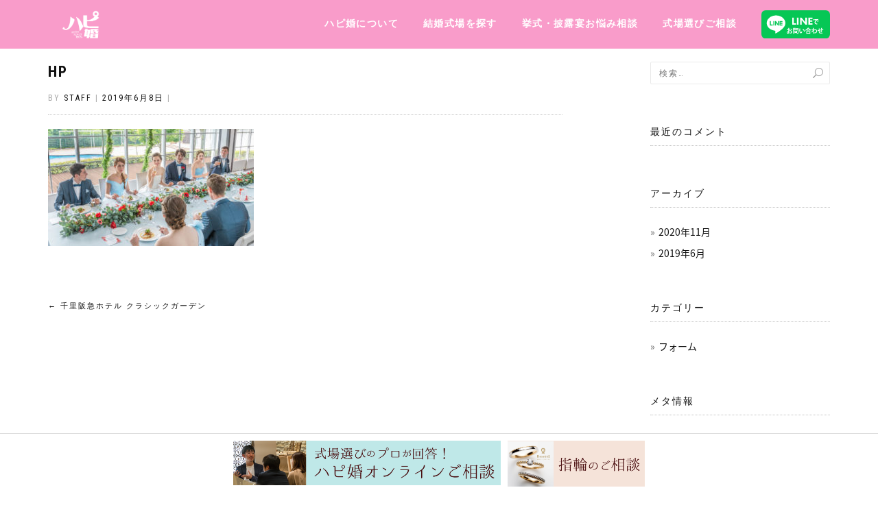

--- FILE ---
content_type: text/html; charset=UTF-8
request_url: https://hapikon.jp/wedding_place/271/attachment/hp-8
body_size: 6766
content:

<!DOCTYPE html>
<html dir="ltr" lang="ja" prefix="og: https://ogp.me/ns#">
<head>
<meta charset="UTF-8">
<meta name="viewport" content="width=device-width, initial-scale=1, maximum-scale=1">
<title>HP | ハピ婚</title>
	<style>img:is([sizes="auto" i], [sizes^="auto," i]) { contain-intrinsic-size: 3000px 1500px }</style>
	
		<!-- All in One SEO 4.8.1.1 - aioseo.com -->
	<meta name="robots" content="max-image-preview:large" />
	<meta name="author" content="staff"/>
	<link rel="canonical" href="https://hapikon.jp/wedding_place/271/attachment/hp-8" />
	<meta name="generator" content="All in One SEO (AIOSEO) 4.8.1.1" />

		<!-- Google tag (gtag.js) -->
<script async src="https://www.googletagmanager.com/gtag/js?id=G-D2CJH56LYG"></script>
<script>
  window.dataLayer = window.dataLayer || [];
  function gtag(){dataLayer.push(arguments);}
  gtag('js', new Date());

  gtag('config', 'G-D2CJH56LYG');
  gtag('config', 'UA-141178022-1');
</script>
		<meta property="og:locale" content="ja_JP" />
		<meta property="og:site_name" content="ハピ婚 | 全国の結婚式場や国内リゾート・海外ウェディングのウェディングカウンター" />
		<meta property="og:type" content="article" />
		<meta property="og:title" content="HP | ハピ婚" />
		<meta property="og:url" content="https://hapikon.jp/wedding_place/271/attachment/hp-8" />
		<meta property="og:image" content="https://hapikon.jp/cont/wp-content/uploads/2019/05/cropped-hapikon_logo_ol.png" />
		<meta property="og:image:secure_url" content="https://hapikon.jp/cont/wp-content/uploads/2019/05/cropped-hapikon_logo_ol.png" />
		<meta property="article:published_time" content="2019-06-08T05:04:34+00:00" />
		<meta property="article:modified_time" content="2019-06-08T05:04:34+00:00" />
		<meta name="twitter:card" content="summary" />
		<meta name="twitter:title" content="HP | ハピ婚" />
		<meta name="twitter:image" content="https://hapikon.jp/cont/wp-content/uploads/2019/05/cropped-hapikon_logo_ol.png" />
		<script type="application/ld+json" class="aioseo-schema">
			{"@context":"https:\/\/schema.org","@graph":[{"@type":"BreadcrumbList","@id":"https:\/\/hapikon.jp\/wedding_place\/271\/attachment\/hp-8#breadcrumblist","itemListElement":[{"@type":"ListItem","@id":"https:\/\/hapikon.jp\/#listItem","position":1,"name":"\u5bb6","item":"https:\/\/hapikon.jp\/","nextItem":{"@type":"ListItem","@id":"https:\/\/hapikon.jp\/wedding_place\/271\/attachment\/hp-8#listItem","name":"HP"}},{"@type":"ListItem","@id":"https:\/\/hapikon.jp\/wedding_place\/271\/attachment\/hp-8#listItem","position":2,"name":"HP","previousItem":{"@type":"ListItem","@id":"https:\/\/hapikon.jp\/#listItem","name":"\u5bb6"}}]},{"@type":"ItemPage","@id":"https:\/\/hapikon.jp\/wedding_place\/271\/attachment\/hp-8#itempage","url":"https:\/\/hapikon.jp\/wedding_place\/271\/attachment\/hp-8","name":"HP | \u30cf\u30d4\u5a5a","inLanguage":"ja","isPartOf":{"@id":"https:\/\/hapikon.jp\/#website"},"breadcrumb":{"@id":"https:\/\/hapikon.jp\/wedding_place\/271\/attachment\/hp-8#breadcrumblist"},"author":{"@id":"https:\/\/hapikon.jp\/author\/staff#author"},"creator":{"@id":"https:\/\/hapikon.jp\/author\/staff#author"},"datePublished":"2019-06-08T14:04:34+09:00","dateModified":"2019-06-08T14:04:34+09:00"},{"@type":"Organization","@id":"https:\/\/hapikon.jp\/#organization","name":"\u30cf\u30d4\u5a5a","description":"\u5168\u56fd\u306e\u7d50\u5a5a\u5f0f\u5834\u3084\u56fd\u5185\u30ea\u30be\u30fc\u30c8\u30fb\u6d77\u5916\u30a6\u30a7\u30c7\u30a3\u30f3\u30b0\u306e\u30a6\u30a7\u30c7\u30a3\u30f3\u30b0\u30ab\u30a6\u30f3\u30bf\u30fc","url":"https:\/\/hapikon.jp\/","logo":{"@type":"ImageObject","url":"https:\/\/hapikon.jp\/cont\/wp-content\/uploads\/2019\/05\/cropped-hapikon_logo_ol.png","@id":"https:\/\/hapikon.jp\/wedding_place\/271\/attachment\/hp-8\/#organizationLogo","width":150,"height":113},"image":{"@id":"https:\/\/hapikon.jp\/wedding_place\/271\/attachment\/hp-8\/#organizationLogo"}},{"@type":"Person","@id":"https:\/\/hapikon.jp\/author\/staff#author","url":"https:\/\/hapikon.jp\/author\/staff","name":"staff","image":{"@type":"ImageObject","@id":"https:\/\/hapikon.jp\/wedding_place\/271\/attachment\/hp-8#authorImage","url":"https:\/\/secure.gravatar.com\/avatar\/28373594afa5b4aa164f3b9fe2303c74?s=96&d=mm&r=g","width":96,"height":96,"caption":"staff"}},{"@type":"WebSite","@id":"https:\/\/hapikon.jp\/#website","url":"https:\/\/hapikon.jp\/","name":"\u30cf\u30d4\u5a5a","description":"\u5168\u56fd\u306e\u7d50\u5a5a\u5f0f\u5834\u3084\u56fd\u5185\u30ea\u30be\u30fc\u30c8\u30fb\u6d77\u5916\u30a6\u30a7\u30c7\u30a3\u30f3\u30b0\u306e\u30a6\u30a7\u30c7\u30a3\u30f3\u30b0\u30ab\u30a6\u30f3\u30bf\u30fc","inLanguage":"ja","publisher":{"@id":"https:\/\/hapikon.jp\/#organization"}}]}
		</script>
		<!-- All in One SEO -->

<link rel='stylesheet' id='wp-block-library-css' href='https://hapikon.jp/cont/wp-includes/css/dist/block-library/style.min.css?ver=6.7.4' type='text/css' media='all' />
<style id='classic-theme-styles-inline-css' type='text/css'>
/*! This file is auto-generated */
.wp-block-button__link{color:#fff;background-color:#32373c;border-radius:9999px;box-shadow:none;text-decoration:none;padding:calc(.667em + 2px) calc(1.333em + 2px);font-size:1.125em}.wp-block-file__button{background:#32373c;color:#fff;text-decoration:none}
</style>
<style id='global-styles-inline-css' type='text/css'>
:root{--wp--preset--aspect-ratio--square: 1;--wp--preset--aspect-ratio--4-3: 4/3;--wp--preset--aspect-ratio--3-4: 3/4;--wp--preset--aspect-ratio--3-2: 3/2;--wp--preset--aspect-ratio--2-3: 2/3;--wp--preset--aspect-ratio--16-9: 16/9;--wp--preset--aspect-ratio--9-16: 9/16;--wp--preset--color--black: #000000;--wp--preset--color--cyan-bluish-gray: #abb8c3;--wp--preset--color--white: #ffffff;--wp--preset--color--pale-pink: #f78da7;--wp--preset--color--vivid-red: #cf2e2e;--wp--preset--color--luminous-vivid-orange: #ff6900;--wp--preset--color--luminous-vivid-amber: #fcb900;--wp--preset--color--light-green-cyan: #7bdcb5;--wp--preset--color--vivid-green-cyan: #00d084;--wp--preset--color--pale-cyan-blue: #8ed1fc;--wp--preset--color--vivid-cyan-blue: #0693e3;--wp--preset--color--vivid-purple: #9b51e0;--wp--preset--gradient--vivid-cyan-blue-to-vivid-purple: linear-gradient(135deg,rgba(6,147,227,1) 0%,rgb(155,81,224) 100%);--wp--preset--gradient--light-green-cyan-to-vivid-green-cyan: linear-gradient(135deg,rgb(122,220,180) 0%,rgb(0,208,130) 100%);--wp--preset--gradient--luminous-vivid-amber-to-luminous-vivid-orange: linear-gradient(135deg,rgba(252,185,0,1) 0%,rgba(255,105,0,1) 100%);--wp--preset--gradient--luminous-vivid-orange-to-vivid-red: linear-gradient(135deg,rgba(255,105,0,1) 0%,rgb(207,46,46) 100%);--wp--preset--gradient--very-light-gray-to-cyan-bluish-gray: linear-gradient(135deg,rgb(238,238,238) 0%,rgb(169,184,195) 100%);--wp--preset--gradient--cool-to-warm-spectrum: linear-gradient(135deg,rgb(74,234,220) 0%,rgb(151,120,209) 20%,rgb(207,42,186) 40%,rgb(238,44,130) 60%,rgb(251,105,98) 80%,rgb(254,248,76) 100%);--wp--preset--gradient--blush-light-purple: linear-gradient(135deg,rgb(255,206,236) 0%,rgb(152,150,240) 100%);--wp--preset--gradient--blush-bordeaux: linear-gradient(135deg,rgb(254,205,165) 0%,rgb(254,45,45) 50%,rgb(107,0,62) 100%);--wp--preset--gradient--luminous-dusk: linear-gradient(135deg,rgb(255,203,112) 0%,rgb(199,81,192) 50%,rgb(65,88,208) 100%);--wp--preset--gradient--pale-ocean: linear-gradient(135deg,rgb(255,245,203) 0%,rgb(182,227,212) 50%,rgb(51,167,181) 100%);--wp--preset--gradient--electric-grass: linear-gradient(135deg,rgb(202,248,128) 0%,rgb(113,206,126) 100%);--wp--preset--gradient--midnight: linear-gradient(135deg,rgb(2,3,129) 0%,rgb(40,116,252) 100%);--wp--preset--font-size--small: 13px;--wp--preset--font-size--medium: 20px;--wp--preset--font-size--large: 36px;--wp--preset--font-size--x-large: 42px;--wp--preset--spacing--20: 0.44rem;--wp--preset--spacing--30: 0.67rem;--wp--preset--spacing--40: 1rem;--wp--preset--spacing--50: 1.5rem;--wp--preset--spacing--60: 2.25rem;--wp--preset--spacing--70: 3.38rem;--wp--preset--spacing--80: 5.06rem;--wp--preset--shadow--natural: 6px 6px 9px rgba(0, 0, 0, 0.2);--wp--preset--shadow--deep: 12px 12px 50px rgba(0, 0, 0, 0.4);--wp--preset--shadow--sharp: 6px 6px 0px rgba(0, 0, 0, 0.2);--wp--preset--shadow--outlined: 6px 6px 0px -3px rgba(255, 255, 255, 1), 6px 6px rgba(0, 0, 0, 1);--wp--preset--shadow--crisp: 6px 6px 0px rgba(0, 0, 0, 1);}:where(.is-layout-flex){gap: 0.5em;}:where(.is-layout-grid){gap: 0.5em;}body .is-layout-flex{display: flex;}.is-layout-flex{flex-wrap: wrap;align-items: center;}.is-layout-flex > :is(*, div){margin: 0;}body .is-layout-grid{display: grid;}.is-layout-grid > :is(*, div){margin: 0;}:where(.wp-block-columns.is-layout-flex){gap: 2em;}:where(.wp-block-columns.is-layout-grid){gap: 2em;}:where(.wp-block-post-template.is-layout-flex){gap: 1.25em;}:where(.wp-block-post-template.is-layout-grid){gap: 1.25em;}.has-black-color{color: var(--wp--preset--color--black) !important;}.has-cyan-bluish-gray-color{color: var(--wp--preset--color--cyan-bluish-gray) !important;}.has-white-color{color: var(--wp--preset--color--white) !important;}.has-pale-pink-color{color: var(--wp--preset--color--pale-pink) !important;}.has-vivid-red-color{color: var(--wp--preset--color--vivid-red) !important;}.has-luminous-vivid-orange-color{color: var(--wp--preset--color--luminous-vivid-orange) !important;}.has-luminous-vivid-amber-color{color: var(--wp--preset--color--luminous-vivid-amber) !important;}.has-light-green-cyan-color{color: var(--wp--preset--color--light-green-cyan) !important;}.has-vivid-green-cyan-color{color: var(--wp--preset--color--vivid-green-cyan) !important;}.has-pale-cyan-blue-color{color: var(--wp--preset--color--pale-cyan-blue) !important;}.has-vivid-cyan-blue-color{color: var(--wp--preset--color--vivid-cyan-blue) !important;}.has-vivid-purple-color{color: var(--wp--preset--color--vivid-purple) !important;}.has-black-background-color{background-color: var(--wp--preset--color--black) !important;}.has-cyan-bluish-gray-background-color{background-color: var(--wp--preset--color--cyan-bluish-gray) !important;}.has-white-background-color{background-color: var(--wp--preset--color--white) !important;}.has-pale-pink-background-color{background-color: var(--wp--preset--color--pale-pink) !important;}.has-vivid-red-background-color{background-color: var(--wp--preset--color--vivid-red) !important;}.has-luminous-vivid-orange-background-color{background-color: var(--wp--preset--color--luminous-vivid-orange) !important;}.has-luminous-vivid-amber-background-color{background-color: var(--wp--preset--color--luminous-vivid-amber) !important;}.has-light-green-cyan-background-color{background-color: var(--wp--preset--color--light-green-cyan) !important;}.has-vivid-green-cyan-background-color{background-color: var(--wp--preset--color--vivid-green-cyan) !important;}.has-pale-cyan-blue-background-color{background-color: var(--wp--preset--color--pale-cyan-blue) !important;}.has-vivid-cyan-blue-background-color{background-color: var(--wp--preset--color--vivid-cyan-blue) !important;}.has-vivid-purple-background-color{background-color: var(--wp--preset--color--vivid-purple) !important;}.has-black-border-color{border-color: var(--wp--preset--color--black) !important;}.has-cyan-bluish-gray-border-color{border-color: var(--wp--preset--color--cyan-bluish-gray) !important;}.has-white-border-color{border-color: var(--wp--preset--color--white) !important;}.has-pale-pink-border-color{border-color: var(--wp--preset--color--pale-pink) !important;}.has-vivid-red-border-color{border-color: var(--wp--preset--color--vivid-red) !important;}.has-luminous-vivid-orange-border-color{border-color: var(--wp--preset--color--luminous-vivid-orange) !important;}.has-luminous-vivid-amber-border-color{border-color: var(--wp--preset--color--luminous-vivid-amber) !important;}.has-light-green-cyan-border-color{border-color: var(--wp--preset--color--light-green-cyan) !important;}.has-vivid-green-cyan-border-color{border-color: var(--wp--preset--color--vivid-green-cyan) !important;}.has-pale-cyan-blue-border-color{border-color: var(--wp--preset--color--pale-cyan-blue) !important;}.has-vivid-cyan-blue-border-color{border-color: var(--wp--preset--color--vivid-cyan-blue) !important;}.has-vivid-purple-border-color{border-color: var(--wp--preset--color--vivid-purple) !important;}.has-vivid-cyan-blue-to-vivid-purple-gradient-background{background: var(--wp--preset--gradient--vivid-cyan-blue-to-vivid-purple) !important;}.has-light-green-cyan-to-vivid-green-cyan-gradient-background{background: var(--wp--preset--gradient--light-green-cyan-to-vivid-green-cyan) !important;}.has-luminous-vivid-amber-to-luminous-vivid-orange-gradient-background{background: var(--wp--preset--gradient--luminous-vivid-amber-to-luminous-vivid-orange) !important;}.has-luminous-vivid-orange-to-vivid-red-gradient-background{background: var(--wp--preset--gradient--luminous-vivid-orange-to-vivid-red) !important;}.has-very-light-gray-to-cyan-bluish-gray-gradient-background{background: var(--wp--preset--gradient--very-light-gray-to-cyan-bluish-gray) !important;}.has-cool-to-warm-spectrum-gradient-background{background: var(--wp--preset--gradient--cool-to-warm-spectrum) !important;}.has-blush-light-purple-gradient-background{background: var(--wp--preset--gradient--blush-light-purple) !important;}.has-blush-bordeaux-gradient-background{background: var(--wp--preset--gradient--blush-bordeaux) !important;}.has-luminous-dusk-gradient-background{background: var(--wp--preset--gradient--luminous-dusk) !important;}.has-pale-ocean-gradient-background{background: var(--wp--preset--gradient--pale-ocean) !important;}.has-electric-grass-gradient-background{background: var(--wp--preset--gradient--electric-grass) !important;}.has-midnight-gradient-background{background: var(--wp--preset--gradient--midnight) !important;}.has-small-font-size{font-size: var(--wp--preset--font-size--small) !important;}.has-medium-font-size{font-size: var(--wp--preset--font-size--medium) !important;}.has-large-font-size{font-size: var(--wp--preset--font-size--large) !important;}.has-x-large-font-size{font-size: var(--wp--preset--font-size--x-large) !important;}
:where(.wp-block-post-template.is-layout-flex){gap: 1.25em;}:where(.wp-block-post-template.is-layout-grid){gap: 1.25em;}
:where(.wp-block-columns.is-layout-flex){gap: 2em;}:where(.wp-block-columns.is-layout-grid){gap: 2em;}
:root :where(.wp-block-pullquote){font-size: 1.5em;line-height: 1.6;}
</style>
<link rel='stylesheet' id='add.css-css' href='https://hapikon.jp/cont/wp-content/themes/shop-isle/add.css?ver=20230911071914' type='text/css' media='all' />
<link rel='stylesheet' id='quickadd-css' href='https://hapikon.jp/cont/wp-content/themes/shop-isle/quickadd.css?ver=20190601005340' type='text/css' media='all' />
<link rel='stylesheet' id='bootstrap-css' href='https://hapikon.jp/cont/wp-content/themes/shop-isle/assets/bootstrap/css/bootstrap.min.css?ver=20120208' type='text/css' media='all' />
<link rel='stylesheet' id='magnific-popup-css' href='https://hapikon.jp/cont/wp-content/themes/shop-isle/assets/css/vendor/magnific-popup.min.css?ver=20120208' type='text/css' media='all' />
<link rel='stylesheet' id='flexslider-css' href='https://hapikon.jp/cont/wp-content/themes/shop-isle/assets/css/vendor/flexslider.min.css?ver=20120208' type='text/css' media='all' />
<link rel='stylesheet' id='owl-carousel-css' href='https://hapikon.jp/cont/wp-content/themes/shop-isle/assets/css/vendor/owl.carousel.min.css?ver=2.1.7' type='text/css' media='all' />
<link rel='stylesheet' id='shop-isle-animate-css' href='https://hapikon.jp/cont/wp-content/themes/shop-isle/assets/css/vendor/animate.min.css?ver=20120208' type='text/css' media='all' />
<link rel='stylesheet' id='shop-isle-main-style-css' href='https://hapikon.jp/cont/wp-content/themes/shop-isle/assets/css/style.css?ver=20220517202312' type='text/css' media='all' />
<link rel='stylesheet' id='shop-isle-style-css' href='https://hapikon.jp/cont/wp-content/themes/shop-isle/style.css?ver=2.2.47' type='text/css' media='all' />
<link rel='stylesheet' id='wp-pagenavi-css' href='https://hapikon.jp/cont/wp-content/plugins/wp-pagenavi/pagenavi-css.css?ver=2.70' type='text/css' media='all' />
<script type="text/javascript" src="https://hapikon.jp/cont/wp-includes/js/jquery/jquery.min.js?ver=3.7.1" id="jquery-core-js"></script>
<script type="text/javascript" src="https://hapikon.jp/cont/wp-includes/js/jquery/jquery-migrate.min.js?ver=3.4.1" id="jquery-migrate-js"></script>
<link rel="https://api.w.org/" href="https://hapikon.jp/wp-json/" /><link rel="alternate" title="JSON" type="application/json" href="https://hapikon.jp/wp-json/wp/v2/media/285" /><link rel='shortlink' href='https://hapikon.jp/?p=285' />
<link rel="alternate" title="oEmbed (JSON)" type="application/json+oembed" href="https://hapikon.jp/wp-json/oembed/1.0/embed?url=https%3A%2F%2Fhapikon.jp%2Fwedding_place%2F271%2Fattachment%2Fhp-8" />
<link rel="alternate" title="oEmbed (XML)" type="text/xml+oembed" href="https://hapikon.jp/wp-json/oembed/1.0/embed?url=https%3A%2F%2Fhapikon.jp%2Fwedding_place%2F271%2Fattachment%2Fhp-8&#038;format=xml" />
<style id="shop_isle_customizr_pallete" type="text/css">.shop_isle_footer_sidebar, .woocommerce-Tabs-panel { background-color: #ffffff; }.module.module-video { padding: 130px 0px; }</style><style type="text/css">.recentcomments a{display:inline !important;padding:0 !important;margin:0 !important;}</style><style type="text/css" id="custom-background-css">
body.custom-background { background-color: #ffffff; }
</style>
	<link rel="icon" href="https://hapikon.jp/cont/wp-content/uploads/2019/05/cropped-favicon-32x32.png" sizes="32x32" />
<link rel="icon" href="https://hapikon.jp/cont/wp-content/uploads/2019/05/cropped-favicon-192x192.png" sizes="192x192" />
<link rel="apple-touch-icon" href="https://hapikon.jp/cont/wp-content/uploads/2019/05/cropped-favicon-180x180.png" />
<meta name="msapplication-TileImage" content="https://hapikon.jp/cont/wp-content/uploads/2019/05/cropped-favicon-270x270.png" />
</head>
<body class="attachment attachment-template-default single single-attachment postid-285 attachmentid-285 attachment-jpeg custom-background wp-custom-logo no-wc-breadcrumb">

	
	<!-- Preloader -->
	
	<header class="header ">
			<!-- Navigation start -->

		<nav class="navbar navbar-custom navbar-fixed-top " role="navigation">

		<div class="container">
		<div class="header-container">

		<div class="navbar-header">
		<div class="shop_isle_header_title"><div class="shop-isle-header-title-inner"><a href="https://hapikon.jp/" class="custom-logo-link" rel="home"><img width="150" height="113" src="https://hapikon.jp/cont/wp-content/uploads/2019/05/cropped-hapikon_logo_ol.png" class="custom-logo" alt="ハピ婚" decoding="async" /></a></div></div>            <div class="HeaderLineBtn"><a href="https://page.line.me/687cvjub" target="_blank"><img src="https://hapikon.jp/cont/wp-content/themes/shop-isle/img/header_line_btn.svg" alt="LINE相談"></a></div>
						<div type="button" class="navbar-toggle" data-toggle="collapse" data-target="#custom-collapse">
							<span class="sr-only">ナビゲーションを切り替え</span>
							<span class="icon-bar"></span>
							<span class="icon-bar"></span>
							<span class="icon-bar"></span>
						</div>
					</div>

					<div class="header-menu-wrap">
						<div class="collapse navbar-collapse" id="custom-collapse">

							<ul id="menu01" class="nav navbar-nav navbar-right"><li id="menu-item-74" class="menu-item menu-item-type-post_type menu-item-object-page menu-item-74"><a href="https://hapikon.jp/%e3%83%8f%e3%83%94%e5%a9%9a%e3%81%ab%e3%81%a4%e3%81%84%e3%81%a6">ハピ婚について</a></li>
<li id="menu-item-171" class="menu-item menu-item-type-custom menu-item-object-custom menu-item-171"><a href="https://hapikon.jp/area/kansai/">結婚式場を探す</a></li>
<li id="menu-item-66" class="menu-item menu-item-type-post_type menu-item-object-page menu-item-66"><a href="https://hapikon.jp/consultation">挙式・披露宴お悩み相談</a></li>
<li id="menu-item-378" class="menu-item menu-item-type-post_type menu-item-object-post menu-item-378"><a href="https://hapikon.jp/form/reservation.html">式場選びご相談</a></li>
<li id="menu-item-2884" class="menu-item menu-item-type-custom menu-item-object-custom menu-item-2884"><a href="https://page.line.me/687cvjub"><img src="https://hapikon.jp/cont/wp-content/themes/shop-isle/img/line_toiawase.svg" width="100" alt="LINEで相談"></a></li>
</ul>
						</div>
					</div>

					
				</div>
			</div>

		</nav>
		<!-- Navigation end -->
		
	
	</header>
<div class="main">
	<section class="page-module-content module">
		<div class="container">
			<div class="row">
				<!-- Content column start -->
				<div class="col-sm-8 shop-isle-page-content">
					
								<div class="post-header font-alt">
			<h2 class="post-title entry-title">
				<a href="https://hapikon.jp/wedding_place/271/attachment/hp-8" rel="bookmark">HP</a>
			</h2>
		</div>

				<div class="post-header font-alt">
			<div class="post-meta">By <a href="https://hapikon.jp/author/staff" class="author vcard"><span class="fn">staff</span></a> | <a href="https://hapikon.jp/2019/06/08" rel="bookmark"><time class="entry-date published updated date" datetime="2019-06-08T14:04:34+09:00">2019年6月8日</time></a> | </div>
		</div>
				<div class="post-entry entry-content">
		<p class="attachment"><a href='https://hapikon.jp/cont/wp-content/uploads/2019/06/HP-7.jpg'><img fetchpriority="high" decoding="async" width="300" height="171" src="https://hapikon.jp/cont/wp-content/uploads/2019/06/HP-7-300x171.jpg" class="attachment-medium size-medium" alt="" /></a></p>
		</div><!-- .entry-content -->

		
		
	<nav class="navigation post-navigation" aria-label="投稿">
		<h2 class="screen-reader-text">投稿ナビゲーション</h2>
		<div class="nav-links"><div class="nav-previous"><a href="https://hapikon.jp/wedding_place/271" rel="prev"><span class="meta-nav">&larr;</span>&nbsp;千里阪急ホテル クラシックガーデン</a></div></div>
	</nav>
					
				</div>
				<!-- Content column end -->

				<!-- Sidebar column start -->
				<div class="col-xs-12 col-sm-4 col-md-3 col-md-offset-1 sidebar">

					
<aside id="secondary" class="widget-area" role="complementary">
	<div id="search-2" class="widget widget_search"><form role="search" method="get" class="search-form" action="https://hapikon.jp/">
				<label>
					<span class="screen-reader-text">検索:</span>
					<input type="search" class="search-field" placeholder="検索&hellip;" value="" name="s" />
				</label>
				<input type="submit" class="search-submit" value="検索" />
			</form></div><div id="recent-comments-2" class="widget widget_recent_comments"><h3 class="widget-title">最近のコメント</h3><ul id="recentcomments"></ul></div><div id="archives-2" class="widget widget_archive"><h3 class="widget-title">アーカイブ</h3>
			<ul>
					<li><a href='https://hapikon.jp/2020/11'>2020年11月</a></li>
	<li><a href='https://hapikon.jp/2019/06'>2019年6月</a></li>
			</ul>

			</div><div id="categories-2" class="widget widget_categories"><h3 class="widget-title">カテゴリー</h3>
			<ul>
					<li class="cat-item cat-item-31"><a href="https://hapikon.jp/category/form">フォーム</a>
</li>
			</ul>

			</div><div id="meta-2" class="widget widget_meta"><h3 class="widget-title">メタ情報</h3>
		<ul>
						<li><a href="https://hapikon.jp/cont/wp-login.php">ログイン</a></li>
			<li><a href="https://hapikon.jp/feed">投稿フィード</a></li>
			<li><a href="https://hapikon.jp/comments/feed">コメントフィード</a></li>

			<li><a href="https://ja.wordpress.org/">WordPress.org</a></li>
		</ul>

		</div></aside><!-- #secondary -->

				</div>
				<!-- Sidebar column end -->

			</div><!-- .row -->

		</div>
	</section>
	<!-- Post single end -->

	
	</div>
	<!-- Wrapper end -->
<div class="footer-bar">
<ul>
<li><a href="https://hapikon.jp/form/soudan.html"><img src="https://hapikon.jp/cont/wp-content/themes/shop-isle/img/footer_bnr_A.png" alt="結婚式場の相談"></a></li>
<li><a href="https://garden-index.com/" target="_blank"><img src="https://hapikon.jp/cont/wp-content/themes/shop-isle/img/footer_bnr_B.png" alt="指輪の相談"></a></li>
<li class="dnone"><a href="https://page.line.me/687cvjub" target="_blank"><img src="https://hapikon.jp/cont/wp-content/themes/shop-isle/img/footer_line_bnr.svg?v=01" alt="LINE相談"></a></li>
</ul>
</div>
<div class="un_bnr_btn dnone">
<a href="https://garden-index.com" class="ga_propose"><img src="https://hapikon.jp/cont/wp-content/themes/shop-isle/img/bnr_un_gardenindex.png" alt="大阪で結婚指輪を買う"></a>
</div>
	<!-- Scroll-up -->
	<div class="scroll-up">
		<a href="#totop"><i class="arrow_carrot-2up"></i></a>
	</div>

	
<script type="text/javascript" src="https://hapikon.jp/cont/wp-content/themes/shop-isle/js/base.js?ver=20190811091854" id="basejs-js"></script>
<script type="text/javascript" src="https://hapikon.jp/cont/wp-content/themes/shop-isle/assets/bootstrap/js/bootstrap.min.js?ver=20120208" id="bootstrap-js-js"></script>
<script type="text/javascript" src="https://hapikon.jp/cont/wp-content/themes/shop-isle/assets/js/vendor/jquery.mb.YTPlayer.min.js?ver=20120208" id="jquery-mb-YTPlayer-js"></script>
<script type="text/javascript" src="https://hapikon.jp/cont/wp-content/themes/shop-isle/assets/js/vendor/jqBootstrapValidation.min.js?ver=20120208" id="jqBootstrapValidation-js"></script>
<script type="text/javascript" src="https://hapikon.jp/cont/wp-content/themes/shop-isle/assets/js/vendor/jquery.flexslider-min.js?ver=20120208" id="flexslider-js"></script>
<script type="text/javascript" src="https://hapikon.jp/cont/wp-content/themes/shop-isle/assets/js/vendor/jquery.magnific-popup.min.js?ver=20120208" id="magnific-popup-js"></script>
<script type="text/javascript" src="https://hapikon.jp/cont/wp-content/themes/shop-isle/assets/js/vendor/jquery.fitvids.min.js?ver=20120208" id="fitvids-js"></script>
<script type="text/javascript" src="https://hapikon.jp/cont/wp-content/themes/shop-isle/assets/js/vendor/owl.carousel.min.js?ver=2.1.8" id="owl-carousel-js-js"></script>
<script type="text/javascript" src="https://hapikon.jp/cont/wp-content/themes/shop-isle/assets/js/custom.js?ver=20180411" id="shop-isle-custom-js"></script>
<script type="text/javascript" src="https://hapikon.jp/cont/wp-content/themes/shop-isle/js/navigation.min.js?ver=20120208" id="shop-isle-navigation-js"></script>
<script type="text/javascript" src="https://hapikon.jp/cont/wp-content/themes/shop-isle/js/skip-link-focus-fix.min.js?ver=20130118" id="shop-isle-skip-link-focus-fix-js"></script>
<style id="shop_isle_footer_css" type="text/css">
		.wr-megamenu-container.bg-tr {
			background: transparent !important;
		}
		.wr-megamenu-container ul.wr-mega-menu ul.sub-menu,
		.wr-megamenu-inner {
		    background: rgba(10, 10, 10, .9) !important;
		    color: #fff !important;
		}
		
		@media (max-width: 768px) {
			.navbar-fixed-top .navbar-collapse {
				background: rgba(10, 10, 10, .9) !important;
			}
		}
	</style></body>
</html>


--- FILE ---
content_type: text/css
request_url: https://hapikon.jp/cont/wp-content/themes/shop-isle/quickadd.css?ver=20190601005340
body_size: 1302
content:
@charset "utf-8";
@import url(//fonts.googleapis.com/earlyaccess/notosansjp.css);

/*PC0010*/
body.mceContentBody {
	font-size: 14px;
	color: #222;
	font-family: 'メイリオ', 'ヒラギノ角ゴ Pro W3', 'Hiragino Kaku Gothic Pro', 'ＭＳ Ｐゴシック';
}
body.mceContentBody p {
	margin-bottom: 1em;
	line-height: 2em;
}
body.mceContentBody a {
color: #86412b;
text-decoration: underline;
outline: none;
}
body.mceContentBody a:hover {
text-decoration: underline;
}
body.mceContentBody .tcenter {
	text-align: center;
}
/* clearfix */
.QAdd_HR_Line, .bnrarea, .quickbox, .goraitenbtn {
	content: " ";
	display: table;
	clear: both;
	width: 100%;
}
/* font */
.font-S {
	font-size: 16px!important;
}
.font-M {
	font-size: 23px!important;
}
.font-L {
	font-size: 27px!important;
}
.font-LL {
	font-size: 35px!important;
	line-height: 1.8em;
}
.font-arial {
	font-family: Arial, Helvetica, "sans-serif";
	font-size: 40px;
	font-weight: bold;
	text-align: center;
}
/* Block */
.quickbox {
	margin-left: -10px;
	margin-right: -10px;
	font-size: 14px;
}
.quickbox .inbox {
line-height: 2em;
}
.quickbox p {
	line-height: 2em;
	margin-bottom: 1em;
}
.quickbox h2 {
	margin-bottom: 1em;
}
.quickbox .qb_box {
	float: left;
	padding: 10px;
}
.quickbox.pc2sp1 .qb_box, .quickbox.pc2sp2 .qb_box {
	width: 50%;
}
.quickbox.pc1-2sp1 .qb_box, .quickbox.pc1-2sp1-2 .qb_box, .quickbox.pc3sp1 .qb_box, .quickbox.pc3sp3 .qb_box {
	width: 33.333%;
}
.quickbox.pc1-2sp1 .qb_box:last-child, .quickbox.pc1-2sp1-2 .qb_box:last-child {
	width: 66.666%;
}
.quickbox.pc4sp2 .qb_box {
	width: 25%;
}
/* Heading */
.HeadingSimpleLine {
	border-bottom: 2px solid #c0dbe8;
	padding-bottom: 10px;
	margin: 23px 0;
	font-size: 20px;
	font-weight: 700;
}
.Box_H3_001 {
	font-size: 30px;
	font-weight: 400;
	line-height: 1.85em;
	margin: 1em 0 0.7em!important;
}
.Box_H4_001 {
	font-size: 30px;
	font-weight: 400;
	line-height: 1.85em;
	margin: 2em 0 1.5em!important;
}
.qaA {
	font-size: 20px;
	font-weight: 400;
	margin-bottom: 0.7em!important;
}
/* btn */
.goraitenbtn {
	text-align: center;
	margin: 30px 0;
}
.quickbox .btnbox {
	margin-left: -10px;
	margin-right: -10px;
}
.quickbox .btnbox li {
	margin-bottom: 20px;
	width: 50%;
	float: left;
	padding: 10px;
}
.quickbox .btnbox li a {
	display: inline-block;
	width: 100%;
	border: 2px solid #c3adae;
	color: #000;
	text-align: center;
	padding: 15px 20px;
	font-size: 110%;
}
.quickbox .btnbox li a:hover {
	text-decoration: none;
	background: #c3adae;
	color: #FFF;
}
/*バナー*/
.bnrarea {
	margin-left: -20px;
}
.bnrarea li {
	width: 33.333%;
	float: left;
	padding-left: 20px;
	margin-bottom: 20px;
	text-align: center;
	font-size: 12px;
}
.bnrarea li img {
	border: 1px solid #ccc;
}
.bnrarea .bnrarea_txt {
	margin-top: 10px;
}
/*HR*/
hr.QAdd_HR_Line {
	border-top: 2px solid #b560ab;
	margin: 30px 0;
}
/*H2*/
h2.aqt_h2TA {
	position: relative;
	font-size: 22px;
	font-weight: 900;
	margin-top: 30px;
	margin-bottom: 20px;
	border: 3px solid #c18f24c4;
	padding: 10px;
	border-radius: 7px;
}
h2.aqt_h2TA::before {
	content: "";
	position: absolute;
	bottom: -24px;
	left: 5%;
	margin-left: -15px;
	border: 12px solid #0000;
	border-top: 12px solid #FFF;
	z-index: 2;
}
h2.aqt_h2TA::after {
	content: "";
	position: absolute;
	bottom: -30px;
	left: 5%;
	margin-left: -17px;
	border: 14px solid #0000;
	border-top: 14px solid #c18f24c4;
	z-index: 1;
}
h3.aqt_h3TA {
	font-size: 20px;
	font-weight: 900;
	margin-top: 30px;
	margin-bottom: 20px;
	border-bottom: 2px solid #c18f24c4;
	padding-bottom: 10px;
}
.soshokuA {
	border-left: 1px solid #ccc;
	border-right: 1px solid #ccc;
	padding: 30px;
	min-height: 50px;
	font-size: 18px;
}
.aqt_listA {
	margin: 20px 0;
}
.aqt_listA li {
	margin-bottom: 1em;
	list-style-type: disc;
	margin-left: 32px;
}
.kakoiA {
	border: 2px solid #cfa956;
	padding: 20px;
	line-height: 2em;
	border-radius: 7px;
	margin-bottom: 30px;
}

--- FILE ---
content_type: text/css
request_url: https://hapikon.jp/cont/wp-content/themes/shop-isle/assets/css/style.css?ver=20220517202312
body_size: 22029
content:
@charset "utf-8";
@import url("slider.css");
@import url("//fonts.googleapis.com/css?family=Roboto+Condensed:400,700");
@import url("//fonts.googleapis.com/css?family=Open+Sans:400italic,400,700");
@import url("//fonts.googleapis.com/css?family=Volkhov:400italic");
@import url(//fonts.googleapis.com/earlyaccess/notosansjapanese.css);
/* FONTS */
@font-face {
	font-family: "ElegantIcons";
	src: url("../fonts/ElegantIcons.eot");
	src: url("../fonts/ElegantIcons.eot?#iefix") format("embedded-opentype"), url("../fonts/ElegantIcons.woff") format("woff"), url("../fonts/ElegantIcons.ttf") format("truetype"), url("../fonts/ElegantIcons.svg#ElegantIcons") format("svg");
	font-weight: normal;
	font-style: normal;
}
/* Use the following CSS code if you want to use data attributes for inserting your icons */
[data-icon]:before {
	font-family: "ElegantIcons";
	font-weight: normal;
	font-variant: normal;
	-webkit-font-smoothing: antialiased;
	-moz-osx-font-smoothing: grayscale;
	line-height: 1;
	text-transform: none;
	content: attr(data-icon);
	speak: none;
}
/* Use the following CSS code if you want to have a class per icon */
/*
Instead of a list of all class selectors,
you can use the generic selector below, but it's slower:
[class*="your-class-prefix"] {
*/
.arrow_up, .arrow_down, .arrow_left, .arrow_right, .arrow_left-up, .arrow_right-up, .arrow_right-down, .arrow_left-down, .arrow-up-down, .arrow_up-down_alt, .arrow_left-right_alt, .arrow_left-right, .arrow_expand_alt2, .arrow_expand_alt, .arrow_condense, .arrow_expand, .arrow_move, .arrow_carrot-up, .arrow_carrot-down, .arrow_carrot-left, .arrow_carrot-right, .arrow_carrot-2up, .arrow_carrot-2down, .arrow_carrot-2left, .arrow_carrot-2right, .arrow_carrot-up_alt2, .arrow_carrot-down_alt2, .arrow_carrot-left_alt2, .arrow_carrot-right_alt2, .arrow_carrot-2up_alt2, .arrow_carrot-2down_alt2, .arrow_carrot-2left_alt2, .arrow_carrot-2right_alt2, .arrow_triangle-up, .arrow_triangle-down, .arrow_triangle-left, .arrow_triangle-right, .arrow_triangle-up_alt2, .arrow_triangle-down_alt2, .arrow_triangle-left_alt2, .arrow_triangle-right_alt2, .arrow_back, .icon_minus-06, .icon_plus, .icon_close, .icon_check, .icon_minus_alt2, .icon_plus_alt2, .icon_close_alt2, .icon_check_alt2, .icon_zoom-out_alt, .icon_zoom-in_alt, .icon_search, .icon_box-empty, .icon_box-selected, .icon_minus-box, .icon_plus-box, .icon_box-checked, .icon_circle-empty, .icon_circle-slelected, .icon_stop_alt2, .icon_stop, .icon_pause_alt2, .icon_pause, .icon_menu, .icon_menu-square_alt2, .icon_menu-circle_alt2, .icon_ul, .icon_ol, .icon_adjust-horiz, .icon_adjust-vert, .icon_document_alt, .icon_documents_alt, .icon_pencil, .icon_pencil-edit_alt, .icon_pencil-edit, .icon_folder-alt, .icon_folder-open_alt, .icon_folder-add_alt, .icon_info_alt, .icon_error-oct_alt, .icon_error-circle_alt, .icon_error-triangle_alt, .icon_question_alt2, .icon_question, .icon_comment_alt, .icon_chat_alt, .icon_vol-mute_alt, .icon_volume-low_alt, .icon_volume-high_alt, .icon_quotations, .icon_quotations_alt2, .icon_clock_alt, .icon_lock_alt, .icon_lock-open_alt, .icon_key_alt, .icon_cloud_alt, .icon_cloud-upload_alt, .icon_cloud-download_alt, .icon_image, .icon_images, .icon_lightbulb_alt, .icon_gift_alt, .icon_house_alt, .icon_genius, .icon_mobile, .icon_tablet, .icon_laptop, .icon_desktop, .icon_camera_alt, .icon_mail_alt, .icon_cone_alt, .icon_ribbon_alt, .icon_bag_alt, .icon_creditcard, .icon_cart_alt, .icon_paperclip, .icon_tag_alt, .icon_tags_alt, .icon_trash_alt, .icon_cursor_alt, .icon_mic_alt, .icon_compass_alt, .icon_pin_alt, .icon_pushpin_alt, .icon_map_alt, .icon_drawer_alt, .icon_toolbox_alt, .icon_book_alt, .icon_calendar, .icon_film, .icon_table, .icon_contacts_alt, .icon_headphones, .icon_lifesaver, .icon_piechart, .icon_refresh, .icon_link_alt, .icon_link, .icon_loading, .icon_blocked, .icon_archive_alt, .icon_heart_alt, .icon_star_alt, .icon_star-half_alt, .icon_star, .icon_star-half, .icon_tools, .icon_tool, .icon_cog, .icon_cogs, .arrow_up_alt, .arrow_down_alt, .arrow_left_alt, .arrow_right_alt, .arrow_left-up_alt, .arrow_right-up_alt, .arrow_right-down_alt, .arrow_left-down_alt, .arrow_condense_alt, .arrow_expand_alt3, .arrow_carrot_up_alt, .arrow_carrot-down_alt, .arrow_carrot-left_alt, .arrow_carrot-right_alt, .arrow_carrot-2up_alt, .arrow_carrot-2dwnn_alt, .arrow_carrot-2left_alt, .arrow_carrot-2right_alt, .arrow_triangle-up_alt, .arrow_triangle-down_alt, .arrow_triangle-left_alt, .arrow_triangle-right_alt, .icon_minus_alt, .icon_plus_alt, .icon_close_alt, .icon_check_alt, .icon_zoom-out, .icon_zoom-in, .icon_stop_alt, .icon_menu-square_alt, .icon_menu-circle_alt, .icon_document, .icon_documents, .icon_pencil_alt, .icon_folder, .icon_folder-open, .icon_folder-add, .icon_folder_upload, .icon_folder_download, .icon_info, .icon_error-circle, .icon_error-oct, .icon_error-triangle, .icon_question_alt, .icon_comment, .icon_chat, .icon_vol-mute, .icon_volume-low, .icon_volume-high, .icon_quotations_alt, .icon_clock, .icon_lock, .icon_lock-open, .icon_key, .icon_cloud, .icon_cloud-upload, .icon_cloud-download, .icon_lightbulb, .icon_gift, .icon_house, .icon_camera, .icon_mail, .icon_cone, .icon_ribbon, .icon_bag, .icon_cart, .icon_tag, .icon_tags, .icon_trash, .icon_cursor, .icon_mic, .icon_compass, .icon_pin, .icon_pushpin, .icon_map, .icon_drawer, .icon_toolbox, .icon_book, .icon_contacts, .icon_archive, .icon_heart, .icon_profile, .icon_group, .icon_grid-2x2, .icon_grid-3x3, .icon_music, .icon_pause_alt, .icon_phone, .icon_upload, .icon_download, .social_facebook, .social_twitter, .social_pinterest, .social_googleplus, .social_tumblr, .social_tumbleupon, .social_wordpress, .social_instagram, .social_dribbble, .social_vimeo, .social_linkedin, .social_rss, .social_deviantart, .social_share, .social_myspace, .social_skype, .social_youtube, .social_picassa, .social_googledrive, .social_flickr, .social_blogger, .social_spotify, .social_delicious, .social_facebook_circle, .social_twitter_circle, .social_pinterest_circle, .social_googleplus_circle, .social_tumblr_circle, .social_stumbleupon_circle, .social_wordpress_circle, .social_instagram_circle, .social_dribbble_circle, .social_vimeo_circle, .social_linkedin_circle, .social_rss_circle, .social_deviantart_circle, .social_share_circle, .social_myspace_circle, .social_skype_circle, .social_youtube_circle, .social_picassa_circle, .social_googledrive_alt2, .social_flickr_circle, .social_blogger_circle, .social_spotify_circle, .social_delicious_circle, .social_facebook_square, .social_twitter_square, .social_pinterest_square, .social_googleplus_square, .social_tumblr_square, .social_stumbleupon_square, .social_wordpress_square, .social_instagram_square, .social_dribbble_square, .social_vimeo_square, .social_linkedin_square, .social_rss_square, .social_deviantart_square, .social_share_square, .social_myspace_square, .social_skype_square, .social_youtube_square, .social_picassa_square, .social_googledrive_square, .social_flickr_square, .social_blogger_square, .social_spotify_square, .social_delicious_square, .icon_printer, .icon_calulator, .icon_building, .icon_floppy, .icon_drive, .icon_search-2, .icon_id, .icon_id-2, .icon_puzzle, .icon_like, .icon_dislike, .icon_mug, .icon_currency, .icon_wallet, .icon_pens, .icon_easel, .icon_flowchart, .icon_datareport, .icon_briefcase, .icon_shield, .icon_percent, .icon_globe, .icon_globe-2, .icon_target, .icon_hourglass, .icon_balance, .icon_rook, .icon_printer-alt, .icon_calculator_alt, .icon_building_alt, .icon_floppy_alt, .icon_drive_alt, .icon_search_alt, .icon_id_alt, .icon_id-2_alt, .icon_puzzle_alt, .icon_like_alt, .icon_dislike_alt, .icon_mug_alt, .icon_currency_alt, .icon_wallet_alt, .icon_pens_alt, .icon_easel_alt, .icon_flowchart_alt, .icon_datareport_alt, .icon_briefcase_alt, .icon_shield_alt, .icon_percent_alt, .icon_globe_alt, .icon_clipboard {
	font-family: "ElegantIcons";
	font-weight: normal;
	font-style: normal;
	font-variant: normal;
	-webkit-font-smoothing: antialiased;
	line-height: 1;
	text-transform: none;
	speak: none;
}
.arrow_up:before {
	content: "\21";
}
.arrow_down:before {
	content: "\22";
}
.arrow_left:before {
	content: "\23";
}
.arrow_right:before {
	content: "\24";
}
.arrow_left-up:before {
	content: "\25";
}
.arrow_right-up:before {
	content: "\26";
}
.arrow_right-down:before {
	content: "\27";
}
.arrow_left-down:before {
	content: "\28";
}
.arrow-up-down:before {
	content: "\29";
}
.arrow_up-down_alt:before {
	content: "\2a";
}
.arrow_left-right_alt:before {
	content: "\2b";
}
.arrow_left-right:before {
	content: "\2c";
}
.arrow_expand_alt2:before {
	content: "\2d";
}
.arrow_expand_alt:before {
	content: "\2e";
}
.arrow_condense:before {
	content: "\2f";
}
.arrow_expand:before {
	content: "\30";
}
.arrow_move:before {
	content: "\31";
}
.arrow_carrot-up:before {
	content: "\32";
}
.arrow_carrot-down:before {
	content: "\33";
}
.arrow_carrot-left:before {
	content: "\34";
}
.arrow_carrot-right:before {
	content: "\35";
}
.arrow_carrot-2up:before {
	content: "\36";
}
.arrow_carrot-2down:before {
	content: "\37";
}
.arrow_carrot-2left:before {
	content: "\38";
}
.arrow_carrot-2right:before {
	content: "\39";
}
.arrow_carrot-up_alt2:before {
	content: "\3a";
}
.arrow_carrot-down_alt2:before {
	content: "\3b";
}
.arrow_carrot-left_alt2:before {
	content: "\3c";
}
.arrow_carrot-right_alt2:before {
	content: "\3d";
}
.arrow_carrot-2up_alt2:before {
	content: "\3e";
}
.arrow_carrot-2down_alt2:before {
	content: "\3f";
}
.arrow_carrot-2left_alt2:before {
	content: "\40";
}
.arrow_carrot-2right_alt2:before {
	content: "\41";
}
.arrow_triangle-up:before {
	content: "\42";
}
.arrow_triangle-down:before {
	content: "\43";
}
.arrow_triangle-left:before {
	content: "\44";
}
.arrow_triangle-right:before {
	content: "\45";
}
.arrow_triangle-up_alt2:before {
	content: "\46";
}
.arrow_triangle-down_alt2:before {
	content: "\47";
}
.arrow_triangle-left_alt2:before {
	content: "\48";
}
.arrow_triangle-right_alt2:before {
	content: "\49";
}
.arrow_back:before {
	content: "\4a";
}
.icon_minus-06:before {
	content: "\4b";
}
.icon_plus:before {
	content: "\4c";
}
.icon_close:before {
	content: "\4d";
}
.icon_check:before {
	content: "\4e";
}
.icon_minus_alt2:before {
	content: "\4f";
}
.icon_plus_alt2:before {
	content: "\50";
}
.icon_close_alt2:before {
	content: "\51";
}
.icon_check_alt2:before {
	content: "\52";
}
.icon_zoom-out_alt:before {
	content: "\53";
}
.icon_zoom-in_alt:before {
	content: "\54";
}
.icon_search:before {
	content: "\55";
}
.icon_box-empty:before {
	content: "\56";
}
.icon_box-selected:before {
	content: "\57";
}
.icon_minus-box:before {
	content: "\58";
}
.icon_plus-box:before {
	content: "\59";
}
.icon_box-checked:before {
	content: "\5a";
}
.icon_circle-empty:before {
	content: "\5b";
}
.icon_circle-slelected:before {
	content: "\5c";
}
.icon_stop_alt2:before {
	content: "\5d";
}
.icon_stop:before {
	content: "\5e";
}
.icon_pause_alt2:before {
	content: "\5f";
}
.icon_pause:before {
	content: "\60";
}
.icon_menu:before {
	content: "\61";
}
.icon_menu-square_alt2:before {
	content: "\62";
}
.icon_menu-circle_alt2:before {
	content: "\63";
}
.icon_ul:before {
	content: "\64";
}
.icon_ol:before {
	content: "\65";
}
.icon_adjust-horiz:before {
	content: "\66";
}
.icon_adjust-vert:before {
	content: "\67";
}
.icon_document_alt:before {
	content: "\68";
}
.icon_documents_alt:before {
	content: "\69";
}
.icon_pencil:before {
	content: "\6a";
}
.icon_pencil-edit_alt:before {
	content: "\6b";
}
.icon_pencil-edit:before {
	content: "\6c";
}
.icon_folder-alt:before {
	content: "\6d";
}
.icon_folder-open_alt:before {
	content: "\6e";
}
.icon_folder-add_alt:before {
	content: "\6f";
}
.icon_info_alt:before {
	content: "\70";
}
.icon_error-oct_alt:before {
	content: "\71";
}
.icon_error-circle_alt:before {
	content: "\72";
}
.icon_error-triangle_alt:before {
	content: "\73";
}
.icon_question_alt2:before {
	content: "\74";
}
.icon_question:before {
	content: "\75";
}
.icon_comment_alt:before {
	content: "\76";
}
.icon_chat_alt:before {
	content: "\77";
}
.icon_vol-mute_alt:before {
	content: "\78";
}
.icon_volume-low_alt:before {
	content: "\79";
}
.icon_volume-high_alt:before {
	content: "\7a";
}
.icon_quotations:before {
	content: "\7b";
}
.icon_quotations_alt2:before {
	content: "\7c";
}
.icon_clock_alt:before {
	content: "\7d";
}
.icon_lock_alt:before {
	content: "\7e";
}
.icon_lock-open_alt:before {
	content: "\e000";
}
.icon_key_alt:before {
	content: "\e001";
}
.icon_cloud_alt:before {
	content: "\e002";
}
.icon_cloud-upload_alt:before {
	content: "\e003";
}
.icon_cloud-download_alt:before {
	content: "\e004";
}
.icon_image:before {
	content: "\e005";
}
.icon_images:before {
	content: "\e006";
}
.icon_lightbulb_alt:before {
	content: "\e007";
}
.icon_gift_alt:before {
	content: "\e008";
}
.icon_house_alt:before {
	content: "\e009";
}
.icon_genius:before {
	content: "\e00a";
}
.icon_mobile:before {
	content: "\e00b";
}
.icon_tablet:before {
	content: "\e00c";
}
.icon_laptop:before {
	content: "\e00d";
}
.icon_desktop:before {
	content: "\e00e";
}
.icon_camera_alt:before {
	content: "\e00f";
}
.icon_mail_alt:before {
	content: "\e010";
}
.icon_cone_alt:before {
	content: "\e011";
}
.icon_ribbon_alt:before {
	content: "\e012";
}
.icon_bag_alt:before {
	content: "\e013";
}
.icon_creditcard:before {
	content: "\e014";
}
.icon_cart_alt:before {
	content: "\e015";
}
.icon_paperclip:before {
	content: "\e016";
}
.icon_tag_alt:before {
	content: "\e017";
}
.icon_tags_alt:before {
	content: "\e018";
}
.icon_trash_alt:before {
	content: "\e019";
}
.icon_cursor_alt:before {
	content: "\e01a";
}
.icon_mic_alt:before {
	content: "\e01b";
}
.icon_compass_alt:before {
	content: "\e01c";
}
.icon_pin_alt:before {
	content: "\e01d";
}
.icon_pushpin_alt:before {
	content: "\e01e";
}
.icon_map_alt:before {
	content: "\e01f";
}
.icon_drawer_alt:before {
	content: "\e020";
}
.icon_toolbox_alt:before {
	content: "\e021";
}
.icon_book_alt:before {
	content: "\e022";
}
.icon_calendar:before {
	content: "\e023";
}
.icon_film:before {
	content: "\e024";
}
.icon_table:before {
	content: "\e025";
}
.icon_contacts_alt:before {
	content: "\e026";
}
.icon_headphones:before {
	content: "\e027";
}
.icon_lifesaver:before {
	content: "\e028";
}
.icon_piechart:before {
	content: "\e029";
}
.icon_refresh:before {
	content: "\e02a";
}
.icon_link_alt:before {
	content: "\e02b";
}
.icon_link:before {
	content: "\e02c";
}
.icon_loading:before {
	content: "\e02d";
}
.icon_blocked:before {
	content: "\e02e";
}
.icon_archive_alt:before {
	content: "\e02f";
}
.icon_heart_alt:before {
	content: "\e030";
}
.icon_star_alt:before {
	content: "\e031";
}
.icon_star-half_alt:before {
	content: "\e032";
}
.icon_star:before {
	content: "\e033";
}
.icon_star-half:before {
	content: "\e034";
}
.icon_tools:before {
	content: "\e035";
}
.icon_tool:before {
	content: "\e036";
}
.icon_cog:before {
	content: "\e037";
}
.icon_cogs:before {
	content: "\e038";
}
.arrow_up_alt:before {
	content: "\e039";
}
.arrow_down_alt:before {
	content: "\e03a";
}
.arrow_left_alt:before {
	content: "\e03b";
}
.arrow_right_alt:before {
	content: "\e03c";
}
.arrow_left-up_alt:before {
	content: "\e03d";
}
.arrow_right-up_alt:before {
	content: "\e03e";
}
.arrow_right-down_alt:before {
	content: "\e03f";
}
.arrow_left-down_alt:before {
	content: "\e040";
}
.arrow_condense_alt:before {
	content: "\e041";
}
.arrow_expand_alt3:before {
	content: "\e042";
}
.arrow_carrot_up_alt:before {
	content: "\e043";
}
.arrow_carrot-down_alt:before {
	content: "\e044";
}
.arrow_carrot-left_alt:before {
	content: "\e045";
}
.arrow_carrot-right_alt:before {
	content: "\e046";
}
.arrow_carrot-2up_alt:before {
	content: "\e047";
}
.arrow_carrot-2dwnn_alt:before {
	content: "\e048";
}
.arrow_carrot-2left_alt:before {
	content: "\e049";
}
.arrow_carrot-2right_alt:before {
	content: "\e04a";
}
.arrow_triangle-up_alt:before {
	content: "\e04b";
}
.arrow_triangle-down_alt:before {
	content: "\e04c";
}
.arrow_triangle-left_alt:before {
	content: "\e04d";
}
.arrow_triangle-right_alt:before {
	content: "\e04e";
}
.icon_minus_alt:before {
	content: "\e04f";
}
.icon_plus_alt:before {
	content: "\e050";
}
.icon_close_alt:before {
	content: "\e051";
}
.icon_check_alt:before {
	content: "\e052";
}
.icon_zoom-out:before {
	content: "\e053";
}
.icon_zoom-in:before {
	content: "\e054";
}
.icon_stop_alt:before {
	content: "\e055";
}
.icon_menu-square_alt:before {
	content: "\e056";
}
.icon_menu-circle_alt:before {
	content: "\e057";
}
.icon_document:before {
	content: "\e058";
}
.icon_documents:before {
	content: "\e059";
}
.icon_pencil_alt:before {
	content: "\e05a";
}
.icon_folder:before {
	content: "\e05b";
}
.icon_folder-open:before {
	content: "\e05c";
}
.icon_folder-add:before {
	content: "\e05d";
}
.icon_folder_upload:before {
	content: "\e05e";
}
.icon_folder_download:before {
	content: "\e05f";
}
.icon_info:before {
	content: "\e060";
}
.icon_error-circle:before {
	content: "\e061";
}
.icon_error-oct:before {
	content: "\e062";
}
.icon_error-triangle:before {
	content: "\e063";
}
.icon_question_alt:before {
	content: "\e064";
}
.icon_comment:before {
	content: "\e065";
}
.icon_chat:before {
	content: "\e066";
}
.icon_vol-mute:before {
	content: "\e067";
}
.icon_volume-low:before {
	content: "\e068";
}
.icon_volume-high:before {
	content: "\e069";
}
.icon_quotations_alt:before {
	content: "\e06a";
}
.icon_clock:before {
	content: "\e06b";
}
.icon_lock:before {
	content: "\e06c";
}
.icon_lock-open:before {
	content: "\e06d";
}
.icon_key:before {
	content: "\e06e";
}
.icon_cloud:before {
	content: "\e06f";
}
.icon_cloud-upload:before {
	content: "\e070";
}
.icon_cloud-download:before {
	content: "\e071";
}
.icon_lightbulb:before {
	content: "\e072";
}
.icon_gift:before {
	content: "\e073";
}
.icon_house:before {
	content: "\e074";
}
.icon_camera:before {
	content: "\e075";
}
.icon_mail:before {
	content: "\e076";
}
.icon_cone:before {
	content: "\e077";
}
.icon_ribbon:before {
	content: "\e078";
}
.icon_bag:before {
	content: "\e079";
}
.icon_cart:before {
	content: "\e07a";
}
.icon_tag:before {
	content: "\e07b";
}
.icon_tags:before {
	content: "\e07c";
}
.icon_trash:before {
	content: "\e07d";
}
.icon_cursor:before {
	content: "\e07e";
}
.icon_mic:before {
	content: "\e07f";
}
.icon_compass:before {
	content: "\e080";
}
.icon_pin:before {
	content: "\e081";
}
.icon_pushpin:before {
	content: "\e082";
}
.icon_map:before {
	content: "\e083";
}
.icon_drawer:before {
	content: "\e084";
}
.icon_toolbox:before {
	content: "\e085";
}
.icon_book:before {
	content: "\e086";
}
.icon_contacts:before {
	content: "\e087";
}
.icon_archive:before {
	content: "\e088";
}
.icon_heart:before {
	content: "\e089";
}
.icon_profile:before {
	content: "\e08a";
}
.icon_group:before {
	content: "\e08b";
}
.icon_grid-2x2:before {
	content: "\e08c";
}
.icon_grid-3x3:before {
	content: "\e08d";
}
.icon_music:before {
	content: "\e08e";
}
.icon_pause_alt:before {
	content: "\e08f";
}
.icon_phone:before {
	content: "\e090";
}
.icon_upload:before {
	content: "\e091";
}
.icon_download:before {
	content: "\e092";
}
.social_facebook:before {
	content: "\e093";
}
.social_twitter:before {
	content: "\e094";
}
.social_pinterest:before {
	content: "\e095";
}
.social_googleplus:before {
	content: "\e096";
}
.social_tumblr:before {
	content: "\e097";
}
.social_tumbleupon:before {
	content: "\e098";
}
.social_wordpress:before {
	content: "\e099";
}
.social_instagram:before {
	content: "\e09a";
}
.social_dribbble:before {
	content: "\e09b";
}
.social_vimeo:before {
	content: "\e09c";
}
.social_linkedin:before {
	content: "\e09d";
}
.social_rss:before {
	content: "\e09e";
}
.social_deviantart:before {
	content: "\e09f";
}
.social_share:before {
	content: "\e0a0";
}
.social_myspace:before {
	content: "\e0a1";
}
.social_skype:before {
	content: "\e0a2";
}
.social_youtube:before {
	content: "\e0a3";
}
.social_picassa:before {
	content: "\e0a4";
}
.social_googledrive:before {
	content: "\e0a5";
}
.social_flickr:before {
	content: "\e0a6";
}
.social_blogger:before {
	content: "\e0a7";
}
.social_spotify:before {
	content: "\e0a8";
}
.social_delicious:before {
	content: "\e0a9";
}
.social_facebook_circle:before {
	content: "\e0aa";
}
.social_twitter_circle:before {
	content: "\e0ab";
}
.social_pinterest_circle:before {
	content: "\e0ac";
}
.social_googleplus_circle:before {
	content: "\e0ad";
}
.social_tumblr_circle:before {
	content: "\e0ae";
}
.social_stumbleupon_circle:before {
	content: "\e0af";
}
.social_wordpress_circle:before {
	content: "\e0b0";
}
.social_instagram_circle:before {
	content: "\e0b1";
}
.social_dribbble_circle:before {
	content: "\e0b2";
}
.social_vimeo_circle:before {
	content: "\e0b3";
}
.social_linkedin_circle:before {
	content: "\e0b4";
}
.social_rss_circle:before {
	content: "\e0b5";
}
.social_deviantart_circle:before {
	content: "\e0b6";
}
.social_share_circle:before {
	content: "\e0b7";
}
.social_myspace_circle:before {
	content: "\e0b8";
}
.social_skype_circle:before {
	content: "\e0b9";
}
.social_youtube_circle:before {
	content: "\e0ba";
}
.social_picassa_circle:before {
	content: "\e0bb";
}
.social_googledrive_alt2:before {
	content: "\e0bc";
}
.social_flickr_circle:before {
	content: "\e0bd";
}
.social_blogger_circle:before {
	content: "\e0be";
}
.social_spotify_circle:before {
	content: "\e0bf";
}
.social_delicious_circle:before {
	content: "\e0c0";
}
.social_facebook_square:before {
	content: "\e0c1";
}
.social_twitter_square:before {
	content: "\e0c2";
}
.social_pinterest_square:before {
	content: "\e0c3";
}
.social_googleplus_square:before {
	content: "\e0c4";
}
.social_tumblr_square:before {
	content: "\e0c5";
}
.social_stumbleupon_square:before {
	content: "\e0c6";
}
.social_wordpress_square:before {
	content: "\e0c7";
}
.social_instagram_square:before {
	content: "\e0c8";
}
.social_dribbble_square:before {
	content: "\e0c9";
}
.social_vimeo_square:before {
	content: "\e0ca";
}
.social_linkedin_square:before {
	content: "\e0cb";
}
.social_rss_square:before {
	content: "\e0cc";
}
.social_deviantart_square:before {
	content: "\e0cd";
}
.social_share_square:before {
	content: "\e0ce";
}
.social_myspace_square:before {
	content: "\e0cf";
}
.social_skype_square:before {
	content: "\e0d0";
}
.social_youtube_square:before {
	content: "\e0d1";
}
.social_picassa_square:before {
	content: "\e0d2";
}
.social_googledrive_square:before {
	content: "\e0d3";
}
.social_flickr_square:before {
	content: "\e0d4";
}
.social_blogger_square:before {
	content: "\e0d5";
}
.social_spotify_square:before {
	content: "\e0d6";
}
.social_delicious_square:before {
	content: "\e0d7";
}
.icon_printer:before {
	content: "\e103";
}
.icon_calulator:before {
	content: "\e0ee";
}
.icon_building:before {
	content: "\e0ef";
}
.icon_floppy:before {
	content: "\e0e8";
}
.icon_drive:before {
	content: "\e0ea";
}
.icon_search-2:before {
	content: "\e101";
}
.icon_id:before {
	content: "\e107";
}
.icon_id-2:before {
	content: "\e108";
}
.icon_puzzle:before {
	content: "\e102";
}
.icon_like:before {
	content: "\e106";
}
.icon_dislike:before {
	content: "\e0eb";
}
.icon_mug:before {
	content: "\e105";
}
.icon_currency:before {
	content: "\e0ed";
}
.icon_wallet:before {
	content: "\e100";
}
.icon_pens:before {
	content: "\e104";
}
.icon_easel:before {
	content: "\e0e9";
}
.icon_flowchart:before {
	content: "\e109";
}
.icon_datareport:before {
	content: "\e0ec";
}
.icon_briefcase:before {
	content: "\e0fe";
}
.icon_shield:before {
	content: "\e0f6";
}
.icon_percent:before {
	content: "\e0fb";
}
.icon_globe:before {
	content: "\e0e2";
}
.icon_globe-2:before {
	content: "\e0e3";
}
.icon_target:before {
	content: "\e0f5";
}
.icon_hourglass:before {
	content: "\e0e1";
}
.icon_balance:before {
	content: "\e0ff";
}
.icon_rook:before {
	content: "\e0f8";
}
.icon_printer-alt:before {
	content: "\e0fa";
}
.icon_calculator_alt:before {
	content: "\e0e7";
}
.icon_building_alt:before {
	content: "\e0fd";
}
.icon_floppy_alt:before {
	content: "\e0e4";
}
.icon_drive_alt:before {
	content: "\e0e5";
}
.icon_search_alt:before {
	content: "\e0f7";
}
.icon_id_alt:before {
	content: "\e0e0";
}
.icon_id-2_alt:before {
	content: "\e0fc";
}
.icon_puzzle_alt:before {
	content: "\e0f9";
}
.icon_like_alt:before {
	content: "\e0dd";
}
.icon_dislike_alt:before {
	content: "\e0f1";
}
.icon_mug_alt:before {
	content: "\e0dc";
}
.icon_currency_alt:before {
	content: "\e0f3";
}
.icon_wallet_alt:before {
	content: "\e0d8";
}
.icon_pens_alt:before {
	content: "\e0db";
}
.icon_easel_alt:before {
	content: "\e0f0";
}
.icon_flowchart_alt:before {
	content: "\e0df";
}
.icon_datareport_alt:before {
	content: "\e0f2";
}
.icon_briefcase_alt:before {
	content: "\e0f4";
}
.icon_shield_alt:before {
	content: "\e0d9";
}
.icon_percent_alt:before {
	content: "\e0da";
}
.icon_globe_alt:before {
	content: "\e0de";
}
.icon_clipboard:before {
	content: "\e0e6";
}
.glyph {
	float: left;
	width: 6em;
	margin: 0.4em 1.5em 0.75em 0;
	padding: 0.75em;
	text-shadow: none;
	text-align: center;
}
.glyph_big {
	float: left;
	margin-right: 20px;
	color: #59c5dc;
	font-size: 128px;
}
.glyph div {
	padding-bottom: 10px;
}
.glyph input {
	width: 100%;
	padding: 0.2em;
	border: 0;
	-webkit-border-radius: 5px;
	-moz-border-radius: 5px;
	box-shadow: 0 0 0 1px #ccc;
	font-family: consolas, monospace;
	font-size: 12px;
	text-align: center;
}
.centered {
	margin-right: auto;
	margin-left: auto;
}
.glyph .fs1 {
	font-size: 2em;
}
/* ------------------------------------------------------------------
General Styles
------------------------------------------------------------------- */
html {
	overflow-x: hidden;
	overflow-y: scroll;
	-ms-overflow-style: scrollbar;
}
body {
	display: -webkit-box;
	display: -webkit-flex;
	display: -ms-flexbox;
	display: flex;
	flex-direction: column;
	min-height: 100vh;
	color: #666;
	background: #fff;
	font-family: 'Noto Sans Japanese', "メイリオ", Meiryo, "ヒラギノ角ゴ Pro W6", "Hiragino Kaku Gothic Pro", Osaka, "ＭＳ Ｐゴシック", "MS PGothic", sans-serif;
	font: 400 13px/1.8;
	-webkit-font-smoothing: antialiased;
	-webkit-box-direction: normal;
	-webkit-box-orient: vertical;
	-webkit-flex-direction: column;
	-ms-flex-direction: column;
}
img {
	max-width: 100%;
	height: auto;
}
iframe {
	border: 0;
}
code {
	padding: 2px 4px;
	border-radius: 4px;
	color: #111;
	background-color: #f7f7f7;
	font-size: 90%;
}
.align-center {
	text-align: center;
}
.align-left {
	text-align: left !important;
}
.position-relative {
	position: relative;
}
.leftauto {
	right: 0 !important;
	left: auto !important;
}
address {
	line-height: 20px;
}
/* Selection */
::-moz-selection {
	color: #fff;
	background: #000;
}
::-webkit-selection {
	color: #fff;
	background: #000;
}
::selection {
	color: #fff;
	background: #000;
}
select {
	height: 33px;
	border: 1px solid #eaeaea;
	border-radius: 2px;
	font-family: "Roboto Condensed", sans-serif;
	font-size: 11px;
	letter-spacing: 2px;
}
pre {
	font-size: 1.076em;
}
/* Transition elsements */
.form-control {
	-webkit-transition: all 0.4s ease-in-out 0s;
	transition: all 0.4s ease-in-out 0s;
}
a, .btn {
	-webkit-transition: all 0.125s ease-in-out 0s;
	transition: all 0.125s ease-in-out 0s;
}
.client-logo, .gallery-caption, .gallery-image:after, .gallery-image img, .price-table, .team-detail, .team-image:after, .work-caption, .work-image > img, .work-image:after, .post-thumbnail, .post-video, .post-images-slider {
	-webkit-transition: all 0.3s ease-in-out 0s;
	transition: all 0.3s ease-in-out 0s;
}
/* Reset box-shadow */
.btn, .well, .panel, .progress, .form-control, .form-control:hover, .form-control:focus, .navbar-custom .sub-menu, .navbar-custom .children {
	box-shadow: none;
}
/* Reset border-radius */
.well, .label, .alert, .progress, .form-control, .modal-content, .panel-heading, .panel-group .panel, .nav-tabs > li > a, .nav-pills > li > a {
	border-radius: 2px;
}
label {
	display: block;
}
/* Forms */
input[type="checkbox"], input[type="radio"] {
	margin-right: 10px;
}
.widget input:not([type=submit]), .widget textarea {
	width: 100%;
	height: 33px;
	padding: 6px 12px;
	border: 1px solid #eaeaea;
	border-radius: 2px;
	color: #666;
	font-family: "Roboto Condensed", sans-serif;
	font-size: 12px;
	letter-spacing: 2px;
}
.form-control, #comments input, #comments textarea {
	height: 33px;
	border: 1px solid #eaeaea;
	border-radius: 2px;
	font-family: "Roboto Condensed", sans-serif;
	font-size: 12px;
	letter-spacing: 2px;
}
#comments input, #comments textarea {
	width: 100%;
	height: 33px;
	height: auto;
	padding: 5px;
	border: 1px solid #eaeaea;
	border-radius: 2px;
	text-shadow: none;
	font-family: "Roboto Condensed", sans-serif;
	font-size: 12px;
	letter-spacing: 2px;
}
#comments input[type="checkbox"], #comments input[type="radio"] {
	width: auto;
}
#comments input[type="submit"], button[type="submit"] {
	width: auto;
	padding: 8px 37px;
	border: none;
	border-radius: 2px;
	color: #fff;
	background: rgba(17, 17, 17, 1);
	font-family: "Roboto Condensed", sans-serif;
	font-size: 11px;
	letter-spacing: 2px;
	text-transform: uppercase;
}
#comments input[type="submit"]:hover, button[type="submit"]:hover {
	background: rgba(17, 17, 17, 0.8);
}
.form-control:focus {
	border-color: #cacaca;
}
/* Forms size */
.input-lg, .form-horizontal .form-group-lg .form-control {
	height: 43px;
	font-size: 13px;
}
.input-sm, .form-horizontal .form-group-sm .form-control {
	height: 29px;
	font-size: 10px;
}
/* Button style */
.btn {
	padding: 8px 37px;
	border-radius: 0;
	font-family: "Roboto Condensed", sans-serif;
	font-size: 11px;
	letter-spacing: 2px;
	text-transform: uppercase;
}
*:focus {
	outline: 0;
}
.btn.btn-round {
	border-radius: 2px;
}
.btn.btn-circle {
	border-radius: 30px;
}
.btn.btn-w {
	color: #111;
	background: rgba(255, 255, 255, 0.8);
}
.btn.btn-w:hover, .btn.btn-w:focus {
	color: #111;
	background: rgba(255, 255, 255, 1);
}
.btn.btn-g {
	color: #111;
	background: #e5e5e5;
}
.btn.btn-g:hover, .btn.btn-g:focus {
	color: #111;
	background: #d8d8d8;
}
.btn.btn-border-w {
	border: 1px solid rgba(255, 255, 255, 0.75);
	color: #fff;
	background: transparent;
}
.btn.btn-border-w:hover, .btn.btn-border-w:focus {
	border-color: transparent;
	color: #111;
	background: #fff;
}
.btn.btn-d {
	color: #fff;
	background: rgba(17, 17, 17, 0.8);
}
.btn.btn-d:hover, .btn.btn-d:focus {
	background: rgba(17, 17, 17, 1);
}
.btn.btn-b {
	color: #fff;
	background: rgba(17, 17, 17, 1);
}
.btn.btn-b:hover, .btn.btn-b:focus {
	background: rgba(17, 17, 17, 0.8);
}
.btn-border-d {
	border: 1px solid rgba(17, 17, 17, 1);
	color: #111;
	background: transparent;
}
.btn.btn-border-d:hover, .btn.btn-border-d:focus {
	color: #fff;
	background: rgba(17, 17, 17, 1);
}
.btn.btn-font-w {
	color: #fff;
	background: rgba(255, 255, 255, 0.8);
}
.btn.btn-font-w:hover {
	color: #111;
	background: #fff;
}
/* Buttons size */
.btn.btn-lg {
	padding: 12px 45px;
	font-size: 13px;
}
.btn.btn-sm {
	padding: 6px 25px;
	font-size: 10px;
	letter-spacing: 1px;
}
.btn.btn-xs {
	padding: 4px 19px;
	font-size: 10px;
	letter-spacing: 0;
}
/* Progress bars */
.progress {
	overflow: visible;
	height: 4px;
}
.progress-bar {
	position: relative;
}
.progress-bar.pb-dark {
	background: #111;
}
.progress-bar span {
	display: block;
	position: absolute;
	top: -24px;
	right: -0;
	padding: 4px 0;
	opacity: 0;
	color: #111;
	font-size: 12px;
	line-height: 12px;
}
.progress-bar span:after {
	display: inline-block;
	content: "%";
}
/* Tabs */
.tab-content .tab-pane {
	padding: 20px 0;
}
/* Accordion */
.panel-title {
	font-size: 14px;
}
.panel-heading a {
	display: block;
	position: relative;
}
.panel-heading a:after {
	position: absolute;
	top: 50%;
	right: 0;
	margin-top: -7px;
	font-family: "FontAwesome";
	font-size: 14px;
	line-height: 1;
	content: "\f106";
}
.panel-heading a.collapsed:after {
	content: "\f107";
}
/* Tables */
.table-border > tbody > tr > td, .table-border > tbody > tr > th, .table-border > tfoot > tr > td, .table-border > tfoot > tr > th, .table-border > thead > tr > td, .table-border > thead > tr > th {
	border-color: #e5e5e5;
}
.ds-table > tbody > tr > td, .ds-table > tbody > tr > th, .ds-table > tfoot > tr > td, .ds-table > tfoot > tr > th, .ds-table > thead > tr > td, .ds-table > thead > tr > th {
	border-top: 0;
}
.checkout-table {
	border: 1px solid #e5e5e5;
}
.checkout-table > tbody > tr > td, .checkout-table > tbody > tr > th, .checkout-table > tfoot > tr > td, .checkout-table > tfoot > tr > th, .checkout-table > thead > tr > td, .checkout-table > thead > tr > th {
	padding: 12px;
}
.checkout-table tr td, .checkout-table tr th {
	border-top: 1px solid #e5e5e5;
	border-right: 1px solid #e5e5e5;
	border-bottom: 1px solid #e5e5e5;
	border-left: 1px solid #e5e5e5;
}
.checkout-table tbody tr td:first-child, .checkout-table tbody tr th:first-child {
	max-width: 36px;
}
.pr-remove {
	/*vertical-align: middle !important;*/
	text-align: center;
}
.btn-list .btn {
	margin: 5px 0;
}
.examples {
	margin: 0 0 40px;
	padding: 7px 5px;
	border-radius: 2px;
}
.examples.bg-dark {
	border: 0;
	background: #333;
}
.et-icons .box1 {
	display: block;
	float: left;
	width: 25%;
	margin: -1px 0 0 -1px;
	padding: 0;
	border: 1px solid #e5e5e5;
	font-size: 13px;
}
.et-icons .box1 > span {
	display: inline-block;
	min-width: 60px;
	min-height: 60px;
	margin-right: 5px;
	border-right: 1px solid #e5e5e5;
	font-size: 28px;
	line-height: 60px;
	text-align: center;
}
.fa-icons > div {
	margin: -1px 0 0 -1px;
	padding: 0;
	border: 1px solid #e5e5e5;
	font-size: 13px;
}
.fa-icons > div > i {
	display: inline-block;
	min-width: 40px;
	min-height: 40px;
	margin-right: 5px;
	border-right: 1px solid #f1f1f1;
	font-size: 14px;
	line-height: 40px;
	text-align: center;
}
.help-block ul {
	margin: 0;
	padding: 0;
	list-style: none;
}
/* Dark background */
.bg-dark, .bg-dark-30, .bg-dark-60, .bg-dark-90, .bg-dark .module-title, .bg-dark-30 .module-title, .bg-dark-60 .module-title, .bg-dark-90 .module-title, .bg-dark .module-subtitle, .bg-dark-30 .module-subtitle, .bg-dark-60 .module-subtitle, .bg-dark-90 .module-subtitle, .bg-dark .alt-module-subtitle h5, .bg-dark-30 .alt-module-subtitle h5, .bg-dark-60 .alt-module-subtitle h5, .bg-dark-90 .alt-module-subtitle h5 {
	color: #fff;
}
.bg-dark {
	background-color: #111 !important;
}
.bg-dark-30:before {
	position: absolute;
	top: 0;
	left: 0;
	width: 100%;
	height: 100%;
	background: rgba(34, 34, 34, 0.3);
	content: " ";
}
.bg-dark-60:before {
	position: absolute;
	top: 0;
	left: 0;
	width: 100%;
	height: 100%;
	background: rgba(34, 34, 34, 0.6);
	content: " ";
}
.bg-dark-90:before {
	position: absolute;
	top: 0;
	left: 0;
	width: 100%;
	height: 100%;
	background: rgba(34, 34, 34, 0.9);
	content: " ";
}
.bg-gradient:before {
	position: absolute;
	top: 0;
	left: 0;
	width: 100%;
	height: 100%;
	background: url([data-uri]); /* FF3.6+ */ /* Chrome,Safari4+ */ /* Chrome10+,Safari5.1+ */ /* Opera 11.10+ */ /* IE10+ */
	background: -webkit-gradient(linear, left top, left bottom, from(rgba(255, 255, 255, 0)), color-stop(95%, rgba(0, 0, 0, 0.95)), to(rgba(0, 0, 0, 1)));
	background: linear-gradient(to bottom, rgba(255, 255, 255, 0) 0%, rgba(0, 0, 0, 0.95) 95%, rgba(0, 0, 0, 1) 100%); /* W3C */
	content: " ";
	filter: progid: DXImageTransform.Microsoft.gradient( startColorstr='#00ffffff', endColorstr='#000000', GradientType=0); /* IE6-8 */
}
.bg-light {
	background: #f6f6f6;
}
/* ------------------------------------------------------------------
Preloader
------------------------------------------------------------------- */
.page-loader {
	position: fixed;
	z-index: 9998;
	top: 0;
	right: 0;
	bottom: 0;
	left: 0;
	background: #000;
}
.loader {
	position: absolute;
	z-index: 9999;
	top: 50%;
	left: 50%;
	width: 46px;
	height: 46px;
	margin: -23px 0 0 -23px;
	border-top: 2px solid rgba(255, 255, 255, 0.2);
	border-right: 2px solid rgba(255, 255, 255, 0.2);
	border-bottom: 2px solid rgba(255, 255, 255, 0.2);
	border-left: 2px solid #fff;
	font-size: 10px;
	text-indent: -9999em;
	-webkit-animation: load 0.8s infinite linear;
	animation: load 0.8s infinite linear;
	ms-animation: load 0.8s infinite linear;
	o-animation: load 0.8s infinite linear;
}
.loader, .loader:after {
	width: 46px;
	height: 46px;
	border-radius: 50%;
}
@-webkit-keyframes load {
	0% {
		-webkit-transform: rotate(0deg);
		transform: rotate(0deg);
	}
	100% {
		-webkit-transform: rotate(360deg);
		transform: rotate(360deg);
	}
}
@keyframes load {
	0% {
		-webkit-transform: rotate(0deg);
		transform: rotate(0deg);
	}
	100% {
		-webkit-transform: rotate(360deg);
		transform: rotate(360deg);
	}
}
/* ------------------------------------------------------------------
Typography
------------------------------------------------------------------- */
a {
	color: #111;
}
a:hover, a:focus {
	outline: 0;
	color: #aaa;
	text-decoration: none;
}
.bg-dark a {
	color: #aaa;
}
.bg-dark a:hover, .bg-dark a:focus {
	color: #fff;
}
h1, h2, h3, h4, h5, h6 {
	font-weight: 400;
	line-height: 1.4;
}
p, ol, ul, blockquote {
	margin: 0 0 20px;
}
p {
line-height: 1.8em;
}
blockquote {
	padding: 0;
	border: 0;
	font-size: 1.25em;
	font-style: italic;
}
.font-alt {
	font-family: "Roboto Condensed", sans-serif;
	letter-spacing: 2px;
	text-transform: uppercase;
}
.font-serif {
	font-family: Volkhov, "Times New Roman", sans-serif;
	font-style: italic;
}
.large-text {
	font-size: 24px !important;
}
.rotate {
	text-shadow: none !important;
}
/* ------------------------------------------------------------------
Navbar
------------------------------------------------------------------- */
.navbar-custom {
	z-index: 1000;
	padding: 10px 0;
	border: 0;
	border-radius: 0;
	background-color: rgba(10, 10, 10, 0.9);
	font-family: "Roboto Condensed", sans-serif;
	font-size: 11px;
	letter-spacing: 3px;
	text-transform: uppercase;
	-webkit-transition: background, padding 0.4s ease-in-out 0s;
	transition: background, padding 0.4s ease-in-out 0s;
}
.navbar a {
	-webkit-transition: color 0.125s ease-in-out 0s;
	transition: color 0.125s ease-in-out 0s;
}
.navbar-custom .sub-menu, .navbar-custom .children {
	padding: 0;
	border: 0;
	border-radius: 0;
	box-shadow: none;
}
.navbar-custom .navbar-brand {
	color: #fff;
	font-size: 22px;
	font-weight: 400;
	letter-spacing: 4px;
}
.navbar-custom .sub-menu li, .navbar-custom .children li {
	list-style: none;
}
.navbar-custom .sub-menu li a, .navbar-custom .children li a {
	display: block;
	width: 100%;
}
.navbar-custom .nav li > a {
	position: relative;
	color: #fff;
	letter-spacing: 0.1em;
	font-weight: 900;
	font-size: 14px;
}
.navbar-custom .sub-menu > li > a, .navbar-custom .children > li > a {
	padding: 11px 15px;
	border-bottom: 1px solid rgba(73, 71, 71, 0.15) !important;
	color: #FFF;
	letter-spacing: 2px;
}
.navbar-custom .sub-menu .sub-menu, .navbar-custom .children .children {
	top: 0;
	right: auto;
	left: 100%;
	margin-top: 0;
	border-left: 1px solid rgba(73, 71, 71, 0.15);
}
.navbar-custom .sub-menu.left-side .sub-menu, .navbar-custom .children.left-side .children {
	right: 100%;
	left: auto;
	border: 0;
	border-right: 1px solid rgba(73, 71, 71, 0.15);
}
.navbar-custom .nav > li > a:focus, .navbar-custom .nav > li > a:hover, .navbar-custom .nav .open > a, .navbar-custom .nav .open > a:focus, .navbar-custom .nav .open > a:hover, .navbar-custom .sub-menu > li > a:focus, .navbar-custom .sub-menu > li > a:hover {
	color: #fff;
	background: none;
}
.navbar-custom .sub-menu > li > a:hover, .navbar-custom .children > li > a:hover {
	background: rgba(255, 255, 255, 0.1) !important;
}
.navbar-custom .menu-item-has-children-toggle:after {
	display: block;
	position: absolute;
	top: 50%;
	right: 0;
	margin-top: -6px;
	font: normal normal normal 14px/1 "ElegantIcons";
	font-size: 9px;
	-webkit-font-smoothing: antialiased;
	-moz-osx-font-smoothing: grayscale;
	content: "\43";
	text-rendering: auto;
}
.navbar-custom .navbar-toggle .icon-bar {
	background: #fff;
}
.navbar-nav .menu-item-has-children > a:after, .navbar-nav .page_item_has_children > a:after {
	display: block;
	position: absolute;
	top: 50%;
	right: 0;
	margin-top: -6px;
	font: normal normal normal 14px/1 ElegantIcons;
	font-size: 9px;
	-webkit-font-smoothing: antialiased;
	-moz-osx-font-smoothing: grayscale;
	content: "\43";
	text-rendering: auto;
}
.navbar-nav .sub-menu, .navbar-nav .children {
	min-width: 180px;
	font-size: 11px;
	padding-left: 1em;
}
.navbar-right ul {
	text-align: left;
}
/* Navbar search */
.menu-item-has-children-search {
	position: relative;
	padding: 5px;
}
.menu-item-has-children-search .form-control {
	border-radius: 0;
	font-size: 11px;
	letter-spacing: 2px;
	text-transform: uppercase;
}
.search-btn {
	overflow: hidden;
	position: absolute;
	top: 50%;
	right: 1px;
	width: 42px;
	height: 40px;
	margin-top: -20px;
	border: none;
	outline: none;
	color: #999;
	background: transparent;
	font-size: 14px;
	line-height: 38px;
}
/* -------------------------------------------------------------------
Home Section
------------------------------------------------------------------- */
.home-section {
	position: relative;
	z-index: 0;
	width: 100%;
	background-color: #fff;
	background-repeat: no-repeat;
	background-position: center center;
	background-size: cover;
}
.hs-title-size-1 {
	font-size: 15px;
	letter-spacing: 4px;
}
.hs-title-size-2 {
	opacity: 0.8;
	font-size: 18px;
	line-height: 1.3;
	letter-spacing: 3px;
}
.hs-title-size-3 {
	font-size: 46px;
	letter-spacing: 16px;
}
.hs-title-size-4 {
	font-size: 48px;
	font-weight: 400;
	letter-spacing: 10px;
}
/* Video */
.module-video {
	overflow: hidden;
}
.module-video-thumbnail {
	position: absolute;
	z-index: -1;
	top: 0;
	width: 100%;
	height: 100%;
	background-size: cover;
}
.module-video-thumbnail img {
	width: 100%;
	height: auto;
}
.video-controls-box {
	position: absolute !important;
	z-index: 1;
	bottom: 40px;
	left: 0;
	width: 100%;
}
.video-controls-box a {
	display: inline-block;
	margin: 0 5px 0 0;
	color: #fff;
}
.content-box-image {
	margin-bottom: 40px;
	-webkit-transition: all 0.3s;
	transition: all 0.3s;
}
.content-box-image:hover {
	opacity: 0.8;
	-webkit-transition: all 0.3s;
	transition: all 0.3s;
}
.module-small.home-banners {
	padding: 70px 0 30px;
}
.home-product-slider {
	padding: 70px 0 70px;
}
.owl-carousel.owl-drag .owl-item {
	width: 100%;
}
.owl-carousel .owl-nav {
	float: right;
	font-family: "flexslider-icon";
	font-size: 16px;
	line-height: 1;
}
.owl-carousel .owl-nav .owl-prev:before {
	content: "\f001";
}
.owl-carousel .owl-nav .owl-next:before {
	content: "\f002";
}
.owl-carousel .owl-stage-outer {
	margin-bottom: 30px;
}
.owl-carousel[data-rtl="true"] .owl-nav .owl-next:before {
	content: "\f001";
}
.owl-carousel[data-rtl="true"] .owl-nav .owl-next {
	float: left;
}
.owl-carousel[data-rtl="true"] .owl-nav .owl-prev:before {
	content: "\f002";
}
.owl-carousel[data-rtl="true"] .owl-nav .owl-prev {
	float: right;
}
.owl-dots {
	margin: 0 auto; /*for centering the dots*/
}
.owl-dot {
	display: inline-block;  /*for making them horizontal, if you want vertical then you can use- display: block*/
	width: 6px;
	height: 6px;
	margin-right: 6px;
	border: 1px solid #ccc;
	border-radius: 6px;
	background: #333;
}
.owl-dot {
	background: #fff;
}
.owl-dot.active {
	background: #111;
}
/* -------------------------------------------------------------------
Sections
------------------------------------------------------------------- */
/* Selective refresh */
/* Hide empty sections markup,
 * this is for the crayon to appear again after the section was hidden */
.home .hero-slider .slides li .btn.btn-border-w.si-hidden-in-customizer, .home-banners.si-hidden-in-customizer, .home #latest.si-hidden-in-customizer, .home #services.si-hidden-in-customizer, #map.si-hidden-in-customizer, .module-video.si-hidden-in-customizer, .home #categories.si-hidden-in-customizer, .home .shortcodes.si-hidden-in-customizer {
	display: none;
	padding: 0;
}
#ribbon.si-hidden-in-customizer {
	display: none;
	margin: 0;
}
/* Position the show-hide crayon on the left side for all sections */
.home-banners .customize-partial-edit-shortcut .customize-partial-edit-shortcut-button, #latest .customize-partial-edit-shortcut .customize-partial-edit-shortcut-button, #services .customize-partial-edit-shortcut .customize-partial-edit-shortcut-button, #ribbon .customize-partial-edit-shortcut .customize-partial-edit-shortcut-button, .single-product .module-small-bottom .customize-partial-edit-shortcut .customize-partial-edit-shortcut-button, #map .customize-partial-edit-shortcut .customize-partial-edit-shortcut-button, .module-video .customize-partial-edit-shortcut .customize-partial-edit-shortcut-button, .page-template-template-about .module-advantages .multi-columns-row .customize-partial-edit-shortcut .customize-partial-edit-shortcut-button, .home #categories .customize-partial-edit-shortcut .customize-partial-edit-shortcut-button, .home #products-slider .customize-partial-edit-shortcut .customize-partial-edit-shortcut-button, .home .shortcodes .customize-partial-edit-shortcut .customize-partial-edit-shortcut-button {
	left: 10px;
}
#ribbon > .customize-partial-edit-shortcut {
	margin-left: -50%;
}
.site-title .customize-partial-edit-shortcut {
	left: 10%;
}
/* Change z-index to be above the dashed border in customizer */
.home-banners .customize-partial-edit-shortcut, #latest .customize-partial-edit-shortcut, #services .customize-partial-edit-shortcut, #ribbon .customize-partial-edit-shortcut, .home-product-slider .customize-partial-edit-shortcut, .single-product .module-small-bottom .customize-partial-edit-shortcut, #map .customize-partial-edit-shortcut, .module-video .customize-partial-edit-shortcut, .page-template-template-about .module-advantages .multi-columns-row .customize-partial-edit-shortcut, .home #categories .customize-partial-edit-shortcut, .home .shortcodes .customize-partial-edit-shortcut {
	z-index: 150;
}
/* Position crayon for titles */
.home-banners .product-banners-title .customize-partial-edit-shortcut .customize-partial-edit-shortcut-button, #latest .product-hide-title .customize-partial-edit-shortcut .customize-partial-edit-shortcut-button, #services .home-prod-title .customize-partial-edit-shortcut .customize-partial-edit-shortcut-button, #ribbon .module-title .customize-partial-edit-shortcut .customize-partial-edit-shortcut-button, .home-product-slider .home-prod-title .customize-partial-edit-shortcut .customize-partial-edit-shortcut-button, .module-video .video-title .customize-partial-edit-shortcut .customize-partial-edit-shortcut-button, .home #categories .home-prod-title .customize-partial-edit-shortcut .customize-partial-edit-shortcut-button {
	top: 0;
	left: -35px;
}
/* Hide crayons to avoid overloading */
.home .hero-slider .slides li .hs-title-size-4 .customize-partial-edit-shortcut .customize-partial-edit-shortcut-button, .home .hero-slider .slides li .hs-title-size-1 .customize-partial-edit-shortcut .customize-partial-edit-shortcut-button, .home .hero-slider .slides li .btn.btn-border-w .customize-partial-edit-shortcut .customize-partial-edit-shortcut-button, .site-description .customize-partial-edit-shortcut, .home #categories .home-prod-subtitle .customize-partial-edit-shortcut .customize-partial-edit-shortcut-button, .home-product-slider .home-prod-subtitle .customize-partial-edit-shortcut .customize-partial-edit-shortcut-button, #services .home-prod-subtitle .customize-partial-edit-shortcut .customize-partial-edit-shortcut-button, #ribbon .btn-ribbon-wrapper .customize-partial-edit-shortcut .customize-partial-edit-shortcut-button {
	display: none;
}
/* End of Selective refresh */
/* Add uniform space between Front Page sections */
.home #latest, .home .home-product-slider, .home .shortcodes {
	padding: 70px 0;
	border-bottom: 1px solid #eaeaea;
}
.home .home-banners {
	padding: 70px 0 30px;
	border-bottom: 1px solid #eaeaea;
}
.home #services {
	padding: 70px 0 40px;
	border-bottom: 1px solid #eaeaea;
}
.home #categories {
	padding: 70px 0 65px;
	border-bottom: 1px solid #eaeaea;
}
.home #categories .popular-categories-wrap {
	padding-bottom: 0;
}
.home .module-video, .home #ribbon, .home #map {
	margin: 0;
}
.main {
	position: relative;
	z-index: 1;
	color: #292929;
	-webkit-box-flex: 1 0 auto;
	-webkit-flex: 1 0 auto;
	-ms-flex: 1 0 auto;
	flex: 1 0 auto;
	margin-bottom: 100px;
}
.module, .module-small {
	position: relative;
	padding: 30px 0;
	background-repeat: no-repeat;
	background-position: 50% 50%;
	background-size: cover;
}
/* Module header */
.module-small {
	padding: 70px 0;
}
.module-super-small {
	padding: 130px 0 0 0;
}
.module-small-bottom {
	padding: 140px 0 140px 0;
}
.module-title {
	position: relative;
	margin: 0 0 70px;
	color: #111;
	font-size: 30px;
	font-weight: 400;
	text-align: center;
	letter-spacing: 4px;
}
.page-header-module {
	text-align: center;
}
.page-header-module .module-title {
	margin: 0;
}
.module-subtitle {
	margin-bottom: 70px;
	color: #111;
	font-size: 16px;
	text-align: center;
}
.module-icon {
	margin-bottom: 20px;
	font-size: 32px;
	text-align: center;
}
.module-title + .module-subtitle {
	margin-top: -50px;
}
.page-header-module .module-subtitle {
	margin-top: 20px;
}
.no-results .page-header {
	margin-top: 0;
}
.page-module-header {
	text-align: center;
}
.page-header-module:before {
	position: absolute;
	top: 0;
	left: 0;
	width: 100%;
	height: 100%;
	background: rgba(34, 34, 34, 0.3);
	content: " ";
}
.page-header-module.module {
	padding: 100px 0 20px;
}
.divider-d {
	display: none;
}
.navbar-custom::-webkit-scrollbar {
	width: 12px;  /* for vertical scrollbars */
	height: 12px; /* for horizontal scrollbars */
}
.navbar-custom::-webkit-scrollbar-track {
	background: rgba(255, 255, 255, 0.1);
}
.navbar-custom::-webkit-scrollbar-thumb {
	background: rgba(255, 255, 255, 0.5);
}
.dropdownmenu {
	position: absolute;
	z-index: 9999999;
	z-index: 9;
	top: 0;
	right: -10px;
	width: 25px;
	height: 25px;
	margin: 7px;
	color: rgba(255, 255, 255, 0.7);
}
.navbar-nav li {
	position: relative;
}
.navbar-custom ul {
	margin-left: 0;
}
.navbar-custom .sub-menu > li:hover > a, .navbar-custom .children > li:hover > a {
	background: rgba(255, 255, 255, 0.1) !important;
}
.navbar-custom ul ul {
	display: none;
}
.navbar-custom li.has_children.this-open > ul {
	display: block;
}
.navbar-custom li.has_children > .dropdownmenu:before {
	display: block;
	font: normal normal normal 14px/1 ElegantIcons;
	font-size: 25px;
	-webkit-font-smoothing: antialiased;
	-moz-osx-font-smoothing: grayscale;
	line-height: 32px;
	text-align: center;
	content: "\43";
	text-rendering: auto;
	color: #202020;
}
.navbar-custom div.nav > ul > li.has_children > .dropdownmenu:before {
	line-height: 16px;
	content: "\43";
}
.navbar-custom li.has_children.this-open > .dropdownmenu:before {
	display: block;
	font: normal normal normal 14px/1 ElegantIcons;
	font-size: 25px;
	-webkit-font-smoothing: antialiased;
	-moz-osx-font-smoothing: grayscale;
	line-height: 25px;
	text-align: center;
	content: "\42";
	text-rendering: auto;
	color: #202020;
}
.navbar-nav .menu-item-has-children > a:after, .navbar-nav .page_item_has_children > a:after {
	display: none;
}
.logo-image img {
	max-width: initial;
}
/* Restaurant module header */
.alt-module-subtitle {
	display: table;
}
.alt-module-subtitle h5 {
	display: table-cell;
	padding: 0 8px;
	color: #111;
	white-space: pre;
}
.holder-w {
	display: table-cell;
	position: relative;
	width: 50%;
	height: 1px;
	vertical-align: middle;
}
.holder-w:before {
	display: block;
	position: relative;
	top: 1px;
	width: 100%;
	height: 1px;
	border-top: 1px solid #eaeaea;
	content: "";
}
/* Sections dividers */
.divider-w {
	margin: 0;
	border-top: 1px solid #eaeaea;
}
.divider-d {
	margin: 0;
	border-top: 1px solid #202020;
}
/* Half-image */
.side-image {
	position: absolute;
	height: 100%;
	background-repeat: no-repeat;
	background-position: 50% 50%;
	background-size: cover;
}
.side-image-text {
	padding: 140px 60px 140px;
	border-top: 1px solid #e5e5e5;
	border-bottom: 1px solid #e5e5e5;
	background: #fff;
}
/* -------------------------------------------------------------------
Ribbon
------------------------------------------------------------------- */
#ribbon {
	margin-top: 70px;
	background-repeat: no-repeat;
	background-attachment: fixed;
	background-position: center;
	background-size: cover;
	text-align: center;
}
#ribbon.ribbon-ios {
	background-attachment: initial;
}
#ribbon .section-overlay-layer {
	display: -webkit-box;
	display: -webkit-flex;
	display: -ms-flexbox;
	display: flex;
	width: inherit;
	height: inherit;
	padding: 118px 0;
	background-color: rgba(0, 0, 0, 0.5);
	-webkit-align-content: center;
	align-content: center;
	-ms-flex-line-pack: center;
}
#ribbon h2 {
	color: #fff;
	font-family: "Roboto Condensed", sans-serif;
	font-size: 30px;
	font-weight: 100;
	letter-spacing: 3.5px;
}
.btn-ribbon {
	padding: 15px 25px;
	border-radius: 5px;
	color: #fff;
	background-color: #000;
	font-size: 16px;
	font-weight: 100;
	line-height: 28px;
	letter-spacing: 2px;
}
.btn-ribbon:hover {
	opacity: 0.9;
	color: #fff;
}
#ribbon .module-title {
	margin-bottom: 15px;
}
/* -------------------------------------------------------------------
Contact page
------------------------------------------------------------------- */
.wpcf7-form input:not([type="submit"]) {
	width: 100%;
	height: 33px;
	padding: 0 10px;
	border: 1px solid #eaeaea;
	border-radius: 2px;
	font-family: "Roboto Condensed", sans-serif;
	font-size: 12px;
	letter-spacing: 2px;
}
.wpcf7-form input[type="checkbox"], .wpcf7-form input[type="radio"] {
	width: auto;
	height: auto;
}
.wpcf7-form textarea {
	width: 100%;
	padding: 10px;
	border: 1px solid #eaeaea;
	border-radius: 2px;
	font-family: "Roboto Condensed", sans-serif;
	font-size: 12px;
	letter-spacing: 2px;
}
.wpcf7-form input[type="submit"] {
	width: 100%;
	padding: 8px 37px;
	border: none;
	border-radius: 2px;
	color: #fff;
	background: rgba(17, 17, 17, 0.8);
	font-family: "Roboto Condensed", sans-serif;
	font-size: 11px;
	letter-spacing: 2px;
	text-transform: uppercase;
}
.wpcf7-form p {
	line-height: 25px;
}
div.wpcf7-mail-sent-ng {
	margin: 0;
	border: 2px solid #f00;
}
div.wpcf7-response-output {
	margin: 0;
	padding: 0.2em 1em;
}
.comments, #comments {
	width: 100%;
}
#map-section {
	height: auto;
}
.contact-page-content h1:nth-child(1), .contact-page-content h2:nth-child(1), .contact-page-content h3:nth-child(1), .contact-page-content h4:nth-child(1), .contact-page-content h5:nth-child(1), .contact-page-content h6:nth-child(1) {
	margin-top: 0;
	line-height: 1;
}
/* -------------------------------------------------------------------
Footer
------------------------------------------------------------------- */
footer.footer {
	background: #111;
}
.footer {
	position: relative;
	z-index: 1;
	padding: 0 0 10px 0;
}
.copyright {
	margin: 0;
}
.footer-social-links {
	text-align: right;
}
.footer-social-links a {
	display: inline-block;
	padding: 0 6px;
}
.ajax-response {
	text-align: center;
}
.shop_isle_footer_sidebar .widget input[type=search], .shop_isle_footer_sidebar .widget_search {
	color: #666;
}
.shop_isle_footer_sidebar {
	text-align: center;
}
.shop_isle_footer_sidebar .widget {
	width: 100%;
	padding-bottom: 60px;
	text-align: left;
}
.shop_isle_footer_sidebar .footer-sidebar-wrap .widget:last-child {
	padding-bottom: 0;
}
.widget select {
	color: #111;
}
footer.footer .divider-d {
	display: block !important;
	height: 0;
	margin-bottom: 10px;
}
/* -------------------------------------------------------------------
Google map
------------------------------------------------------------------- */
#map-section {
	position: relative;
	width: 100%;
	height: auto;
}
#map {
	position: relative;
	width: 100%;
}
#map img {
	max-width: none;
}
.shop_isle_pro_map_overlay {
	position: absolute;
	z-index: 999;
	top: 0;
	right: 0;
	bottom: 0;
	left: 0;
	background: transparent;
	cursor: pointer;
}
/* -------------------------------------------------------------------
Services, Content box
------------------------------------------------------------------- */
.features-item {
	margin: 20px 0;
	text-align: center;
}
.features-icon, .alt-features-icon {
	color: #111;
	font-size: 42px;
	line-height: 1.2;
}
.features-title, .alt-features-title {
	margin: 16px 0 15px;
	color: #111;
	font-size: 14px;
	font-weight: 400;
	letter-spacing: 2px;
	text-transform: uppercase;
}
.alt-features-item {
	position: relative;
	margin: 65px 0 0 0;
	padding-left: 55px;
}
.alt-features-icon {
	position: absolute;
	top: 0;
	left: 0;
	width: 40px;
	height: 40px;
	font-size: 28px;
	line-height: 40px;
	text-align: center;
}
.alt-features-title {
	margin: 0 0 10px;
	font-size: 13px;
}
.add_to_cart_button {
	width: 100%;
	text-align: center;
}
/* Content box */
.content-box {
	margin: 20px 0;
	text-align: center;
}
.content-box-title {
	margin: 16px 0 15px;
	color: #111;
	font-size: 18px;
	font-weight: 400;
}
/* -------------------------------------------------------------------
Restaurant menu
------------------------------------------------------------------- */
.menu {
	margin: 0 0 20px;
	padding: 0 0 10px;
	border-bottom: 1px dotted #e5e5e5;
}
.menu-title, .menu-price {
	margin: 0 0 10px;
	color: #111;
	font-size: 14px;
}
.menu-price-detail {
	position: relative;
	text-align: right;
}
/* -------------------------------------------------------------------
Team
------------------------------------------------------------------- */
.team-item {
	position: relative;
	text-align: center;
}
.team-image {
	overflow: hidden;
	position: relative;
}
.team-image img {
	width: 100%;
}
.team-image:after {
	display: block;
	position: absolute;
	z-index: 1;
	top: 0;
	left: 0;
	width: 100%;
	height: 100%;
	background: transparent;
	content: " ";
}
.team-detail {
	position: absolute;
	z-index: 2;
	bottom: 100%;
	left: 0;
	width: 100%;
	padding: 20px;
	opacity: 0;
	color: #aaa;
	font-size: 12px;
	text-align: center;
}
.team-detail h5 {
	font-size: 16px;
}
.team-detail p {
	font-size: 14px;
}
.team-social a {
	display: inline-block;
	padding: 5px 6px;
	color: #aaa;
}
.team-social a:hover {
	color: #fff;
}
.team-descr {
	margin: 20px 0 0;
}
.team-name {
	color: #111;
	font-size: 14px;
}
.team-role {
	color: #aaa;
	font-size: 11px;
}
.team-item:hover .team-image:after {
	background: rgba(0, 0, 0, 0.6);
}
.team-item:hover .team-detail {
	bottom: 50%;
	opacity: 1;
	-webkit-transform: translateY(50%);
	-ms-transform: translateY(50%);
	transform: translateY(50%);
}
.about-team-member .fadeInUp {
	display: inline-block;
	float: none;
	padding-bottom: 60px;
}
.about-team-member > ul {
	float: left;
	width: 100%;
	margin-bottom: -60px;
	text-align: center;
}
/* -------------------------------------------------------------------
Price-tables
------------------------------------------------------------------- */
.price-table {
	margin: 15px 0 30px;
	padding: 25px 20px;
	border: 1px solid #eaeaea;
	border-radius: 2px;
	background: #fff;
	text-align: center;
}
.price-table:hover {
	border-color: #cacaca;
}
.price-table.best {
	margin: 0 0 30px;
}
.price-table .small {
	margin: 0;
}
.borderline {
	display: block;
	position: relative;
	width: 100%;
	height: 1px;
	margin: 20px 0 15px;
	background: #eaeaea;
}
.borderline:before {
	position: absolute;
	bottom: -7px;
	left: 50%;
	width: 14px;
	height: 14px;
	margin-left: -7px;
	background: #eaeaea;
	content: "";
	-webkit-transform: rotate(45deg);
	-moz-transform: rotate(45deg);
	-ms-transform: rotate(45deg);
	-o-transform: rotate(45deg);
}
.borderline:after {
	position: absolute;
	bottom: -5px;
	left: 50%;
	width: 16px;
	height: 16px;
	margin-left: -8px;
	background: #fff;
	content: "";
	-webkit-transform: rotate(45deg);
	-moz-transform: rotate(45deg);
	-ms-transform: rotate(45deg);
	-o-transform: rotate(45deg);
}
.price-table h4 {
	margin: 0;
	color: #111;
}
.price-table p.price {
	margin: 0 0 0 -10px;
	padding: 0;
	color: #111;
	font-size: 60px;
}
.price-table p.price span {
	display: inline-block;
	padding-top: 25px;
	font-size: 16px;
	vertical-align: top;
}
.price-details {
	margin: 0 0 23px;
	padding: 0;
	list-style: none;
}
.price-details li {
	padding: 7px 0;
}
.price-details li > span {
	color: #aaa;
	text-decoration: line-through;
}
/* -------------------------------------------------------------------
Count to
------------------------------------------------------------------- */
.count-item {
	text-align: center;
}
.count-icon {
	font-size: 42px;
	line-height: 1.2;
}
/* -------------------------------------------------------------------
Video box
------------------------------------------------------------------- */
.video-box {
	padding: 40px 0;
	text-align: center;
}
.video-box-icon > a > i, .video-box-icon > a > span {
	color: #fff;
	font-size: 40px;
	line-height: 1.8;
}
.video-title {
	margin: 10px 0 0;
	font-size: 30px;
	letter-spacing: 4px;
}
.video-subtitle {
	color: rgba(255, 255, 255, 0.5);
}
/* -------------------------------------------------------------------
Callout
------------------------------------------------------------------- */
.callout-text {
	color: rgba(255, 255, 255, 0.6);
}
.callout-title {
	margin: 0;
	color: #fff;
	font-size: 16px;
	font-weight: 400;
}
.callout-btn-box {
	padding-top: 4px;
	text-align: right;
}
/* -------------------------------------------------------------------
Testimonials
------------------------------------------------------------------- */
.testimonials-slider {
	position: relative;
}
.testimonial-text {
	font-size: 18px;
	font-style: normal;
	text-align: center;
}
.testimonial-caption {
	padding: 10px 0 0;
	text-align: center;
}
.testimonial-title {
	font-size: 14px;
}
.testimonial-descr {
	color: rgba(255, 255, 255, 0.5);
	font-size: 11px;
}
/*--------------------------------------------------------------
Captions
--------------------------------------------------------------*/
.wp-caption {
	max-width: 100%;
	margin-bottom: 1.5em;
}
.wp-caption img[class*="wp-image-"] {
	display: block;
	margin-right: auto;
	margin-left: auto;
}
.wp-caption .wp-caption-text {
	margin: 0.8075em 0;
}
.wp-caption-text {
	text-align: center;
}
/* -------------------------------------------------------------------
Gallery
------------------------------------------------------------------- */
.gallery {
	margin: 0 -1.1666667% 1.75em;
}
.gallery-item {
	display: inline-block;
	width: 100%;
	max-width: 33.33%;
	padding: 0 1.1400652% 2.2801304%;
	text-align: center;
	vertical-align: top;
}
.gallery-columns-1 .gallery-item {
	max-width: 100%;
}
.gallery-columns-2 .gallery-item {
	max-width: 50%;
}
.gallery-columns-4 .gallery-item {
	max-width: 25%;
}
.gallery-columns-5 .gallery-item {
	max-width: 20%;
}
.gallery-columns-6 .gallery-item {
	max-width: 16.66%;
}
.gallery-columns-7 .gallery-item {
	max-width: 14.28%;
}
.gallery-columns-8 .gallery-item {
	max-width: 12.5%;
}
.gallery-columns-9 .gallery-item {
	max-width: 11.11%;
}
.gallery-icon img {
	margin: 0 auto;
}
.gallery-caption {
	display: block;
	padding-top: 0.5384615385em;
	color: #686868;
	font-size: 13px;
	font-size: 0.8125rem;
	font-style: italic;
	line-height: 1.6153846154;
}
.gallery-columns-6 .gallery-caption, .gallery-columns-7 .gallery-caption, .gallery-columns-8 .gallery-caption, .gallery-columns-9 .gallery-caption {
	display: none;
}
/*--------------------------------------------------------------
Elements
--------------------------------------------------------------*/
hr {
	height: 1px;
	margin-bottom: 1.5em;
}
ul, ol {
	margin: 0 0 1.5em 0;
}
ul {
	list-style: disc;
}
ol {
	list-style: decimal;
}
li > ul, li > ol {
	margin-bottom: 0;
	margin-left: 1.5em;
}
dt {
	font-weight: bold;
}
dd {
	margin: 0 1.5em 1.5em;
}
img {
	max-width: 100%; /* Adhere to container width. */
	height: auto; /* Make sure images are scaled correctly. */
}
figure {
	max-width: 100%;
	margin: 0;
}
table {
	width: 100%;
	margin: 0 0 1.5em;
}
th {
	font-weight: bold;
}
/* -------------------------------------------------------------------
Post
------------------------------------------------------------------- */
.post {
	margin: 0 0 80px;
}
.post-title {
	margin: 0;
	color: #696969;
	font-size: 22px;
	line-height: 1.4;
	font-weight: 700;
}
.post-header {
	margin: 0 0 15px;
}
.post-meta {
	color: #aaa;
	font-size: 12px;
}
.post-entry {
	margin-top: 10px;
	padding-top: 20px;
	border-top: 1px dotted #c2c2c2;
}
.post-entry ul, .post-entry ol {
	margin-left: 0;
}
.post-images-slider {
	position: relative;
}
.post-images-slider .flex-control-nav {
	bottom: 0;
}
.post-thumbnail, .post-images-slider, .post-video {
	margin: 0 0 20px;
}
.post-quote {
	padding: 20px;
	background: #f5f5f5;
	text-align: center;
}
.tags-links {
	float: left;
	width: 100%;
}
/* Post columns */
.post-columns .post {
	margin: 0 0 60px;
}
.post-columns .post-header {
	margin: 0 0 10px;
}
.post-columns .post-title {
	font-size: 14px;
	line-height: 1.8;
}
.post-columns .post-entry {
	margin: 0 0 10px;
	padding: 10px 0 0;
}
.post-columns.wo-border .post-entry {
	padding: 0;
	border: 0;
}
.post-columns .post-entry p:last-child {
	margin: 0;
}
.more-link:after {
	padding-left: 5px;
	color: #666;
	content: "\00BB";
}
.woocommerce-pagination ul.page-numbers li {
	display: inline-block;
}
.pagination a, .woocommerce-pagination ul.page-numbers li a, .woocommerce-pagination ul.page-numbers li span {
	padding: 4px 12px;
	border: 1px solid #eaeaea;
	color: #999;
	text-align: center;
	text-transform: uppercase;
}
.woocommerce-pagination ul.page-numbers li a {
	display: inline-block;
	color: #111;
}
.woocommerce-store-notice__dismiss-link {
	float: right;
	color: #fff;
}
.pagination a.active {
	border-color: #cacaca;
}
.post-navigation {
	float: left;
	width: 100%;
	padding-top: 60px;
}
.nav-links {
	width: 100%;
	font-family: "Roboto Condensed", sans-serif;
	font-size: 11px;
	letter-spacing: 2px;
	text-transform: uppercase;
}
.nav-links .nav-previous {
	float: left;
	max-width: 50%;
}
.nav-links .nav-next {
	float: right;
	max-width: 50%;
}
.nav-links .nav-next a {
	display: block;
	text-align: right;
}
.comments-title {
	margin: 0 0 20px;
	padding-bottom: 15px;
	border-bottom: 1px dotted #c2c2c2;
	color: #111;
	font-family: "Roboto Condensed", sans-serif;
	font-size: 16px;
	letter-spacing: 2px;
	text-transform: uppercase;
}
.no-results .screen-reader-text {
	padding-bottom: 0;
	border: none;
}
.no-results .search-form input[type=search] {
	width: 250px;
	max-width: 100%;
	height: 33px;
	padding: 5px 30px 5px 12px;
	border: 1px solid #eaeaea;
	border-radius: 2px;
	font-family: "Roboto Condensed", sans-serif;
	font-size: 11px;
	font-weight: 400;
	letter-spacing: 2px;
	-webkit-transition: all 0.3s;
	transition: all 0.3s;
}
.no-results .search-form input[type=submit] {
	overflow: hidden;
	position: relative;
	z-index: 999;
	width: 33px;
	height: 33px;
	margin-left: -33px;
	border: none;
	outline: none;
	color: #999;
	background: transparent;
	font-size: 14px;
	line-height: 38px;
	text-indent: -99999999px;
}
.no-results .search-form label {
	float: left;
	position: relative;
}
.no-results .search-form label:after {
	display: inline-block;
	overflow: hidden;
	position: absolute;
	top: 0;
	right: 1px;
	width: 33px;
	height: 33px;
	border: none;
	outline: none;
	color: #999;
	background: transparent;
	font: normal normal normal 15px/33px ElegantIcons;
	line-height: 33px;
	text-align: center;
	content: "\55";
	text-rendering: auto;
}
.bypostauthor {
	display: block;
}
.comments-area {
	float: left;
}
.comments-area ol {
	margin-left: 0;
	padding-left: 0;
}
.comments-area ol li {
	list-style: none;
}
.comment-meta {
	margin-left: 75px;
}
.comment-author img {
	position: absolute;
	top: 0;
	left: 0;
}
.comment-author img {
	width: 55px;
	height: 55px;
	border-radius: 50%;
}
.comment-author .fn {
	margin: 0 0 10px;
	font-family: "Roboto Condensed", sans-serif;
	font-size: 14px;
	font-style: normal;
	letter-spacing: 2px;
	text-transform: uppercase;
}
.comments-area ol li {
	position: relative;
	text-align: justify;
}
.comments-area .reply a {
	font-family: "Roboto Condensed", sans-serif;
	letter-spacing: 2px;
	text-transform: uppercase;
}
.comment-reply-title {
	margin: 0 0 20px;
	padding-top: 30px;
	padding-bottom: 15px;
	border-bottom: 1px dotted #c2c2c2;
	color: #111;
	font-family: "Roboto Condensed", sans-serif;
	font-size: 16px;
	letter-spacing: 2px;
	text-transform: uppercase;
}
#comments input:not([type="submit"]):not([type="checkbox"]) {
	height: 33px;
	border: 1px solid #eaeaea;
	border-radius: 2px;
	box-shadow: none;
	font-family: "Roboto Condensed", sans-serif;
	font-size: 12px;
	letter-spacing: 2px;
}
.comments-bottom-wrap {
	float: left;
	width: 100%;
}
.comment-date {
	float: left;
	font-family: "Roboto Condensed", sans-serif;
	letter-spacing: 2px;
	text-transform: uppercase;
}
.comment-body {
	position: relative;
}
.comment-content .reply {
	font-size: 12px;
}
.comment-area {
	margin-top: 50px;
}
.comments-area label {
	font-weight: 400;
}
.comment-form-cookies-consent #wp-comment-cookies-consent {
	margin: 0 10px 0 0;
}
.comment-form-cookies-consent label {
	display: inline;
}
/*
Pirate Forms
*/
.widget .pirate_forms_wrap .form_field_wrap {
	width: 100%;
	padding-right: 0;
	padding-left: 0;
}
.pirate_forms_wrap .form_field_wrap textarea {
	min-height: 100px;
}
.pirate_forms_wrap .pirate-forms-submit-button {
	float: left;
}
.pirate_forms_wrap .form_field_wrap label {
	float: left;
}
/* -------------------------------------------------------------------
Widgets
------------------------------------------------------------------- */
.sidebar .widget {
	margin-bottom: 60px;
}
.sidebar .widget:last-child {
	margin-bottom: 0;
}
.sidebar .widget-title {
	color: #111;
}
.widget .widget-title {
	margin: 0 0 15px;
	padding: 0 0 10px;
	border-bottom: 1px dotted #c2c2c2;
	font-family: "Roboto Condensed", sans-serif;
	font-size: 14px;
	letter-spacing: 2px;
	text-transform: uppercase;
}
.widget ul li {
	padding-top: 10px;
	line-height: 21px;
}
.widget ul li:before {
	padding-right: 5px;
	color: #666;
	content: "\00BB";
}
.widget ul {
	margin: 0;
	padding: 0;
	list-style: none;
}
.widget ul ul {
	margin-left: 1.5em;
}
.widget .screen-reader-text {
	display: none;
}
.widget select {
	width: 100%;
	height: 33px;
	border: 1px solid #eaeaea;
	border-radius: 2px;
	font-family: "Roboto Condensed", sans-serif;
	font-size: 11px;
	font-size: 12px;
	letter-spacing: 2px;
}
.widget label {
	position: relative;
	width: 100%;
}
.widget form {
	position: relative;
}
.widget input[type=search] {
	width: 100%;
	height: 33px;
	padding: 5px 30px 5px 12px;
	border: 1px solid #eaeaea;
	border-radius: 2px;
	font-family: "Roboto Condensed", sans-serif;
	font-size: 12px;
	font-weight: 400;
	letter-spacing: 2px;
	-webkit-transition: all 0.3s;
	transition: all 0.3s;
}
.widget input[type=search]:focus {
	border-color: #cacaca;
}
.widget_search form label:after, .header-with-topbar .widget_search form label:before {
	display: inline-block;
	overflow: hidden;
	position: absolute;
	top: 0;
	right: 1px;
	width: 33px;
	height: 33px;
	border: none;
	outline: none;
	color: #999;
	background: transparent;
	font: normal normal normal 15px/33px ElegantIcons;
	line-height: 33px;
	text-align: center;
	content: "\55";
	text-rendering: auto;
}
.header-with-topbar .widget_search form label:after {
	display: none;
}
.header-with-topbar .widget_search form label:before, .header-with-topbar .widget.widget_search form input[type=submit] {
	right: auto;
	left: 0;
}
.header-with-topbar .widget.widget_search form input {
	padding-left: 30px;
	border: none;
}
.widget input[type=submit], .widget button[type=submit] {
	width: auto;
	padding: 8px 37px;
	border: none;
	border-radius: 2px;
	color: #fff;
	background: rgba(17, 17, 17, 1);
	font-family: "Roboto Condensed", sans-serif;
	font-size: 11px;
	letter-spacing: 2px;
	text-transform: uppercase;
}
.widget input[type=submit]:hover, .widget button[type=submit]:hover {
	opacity: 0.8;
}
.widget.widget_search form input[type=submit] {
	overflow: hidden;
	position: absolute;
	top: 0;
	right: 1px;
	width: 33px;
	height: 33px;
	border: none;
	outline: none;
	color: #999;
	background: transparent;
	font-size: 14px;
	line-height: 38px;
	text-indent: -99999999px;
}
.pirate-forms-contact-widget input, .pirate-forms-contact-widget textarea {
	height: auto !important;
}
.shop_isle_footer_sidebar .pirate-forms-contact-widget button[type="submit"] {
	color: #111;
	background: #fff;
}
.widget .icon-list li {
	padding: 5px 0;
}
.widget .menu {
	border-bottom: none;
}
.widget .icon-list li a:before {
	padding-right: 5px;
	color: #666;
	content: "\00BB";
}
.widget-posts li {
	margin: 0 0 15px;
}
.widget-posts li:last-child {
	margin: 0;
}
.widget-posts-image {
	float: left;
	width: 64px;
}
.widget-posts-body {
	margin-left: 74px;
}
.search-box {
	position: relative;
}
.widget .tagcloud a {
	display: inline-block;
	margin: 0 0 4px;
	padding: 4px 10px 4px 12px;
	border-radius: 2px;
	color: #111;
	color: #fff;
	background: #111;
	font-size: 10px !important;
	font-style: italic;
}
/* -------------------------------------------------------------------
Calendar Widget
------------------------------------------------------------------- */
.widget_calendar table, .widget_calendar td {
	border: 0;
	border-spacing: 1px;
	border-collapse: separate;
}
.widget_calendar caption {
	margin: 0;
	font-size: 14px;
}
.widget_calendar th, .widget_calendar td {
	padding: 0;
	text-align: center;
}
.widget_calendar a {
	display: block;
	background-color: rgba(0, 0, 0, 0.03);
}
.widget_calendar a:hover {
	color: #fff;
	background-color: rgba(0, 0, 0, 0.15);
}
.widget_calendar tbody td {
	background-color: rgba(255, 255, 255, 0.5);
}
.site-footer .widget_calendar tbody td {
	background-color: rgba(255, 255, 255, 0.05);
}
.widget_calendar tbody .pad, .site-footer .widget_calendar tbody .pad {
	background-color: transparent;
}
.widget_calendar thead th {
	color: #fff;
	background-color: rgb(17, 17, 17);
	font-weight: normal;
}
/* -------------------------------------------------------------------
Tags
------------------------------------------------------------------- */
.tags a {
	display: inline-block;
	margin: 0 0 4px;
	padding: 4px 10px 4px 12px;
	border-radius: 2px;
	color: #fff;
	background: #111;
	font-size: 10px;
}
.tags a:hover {
	background: rgba(17, 17, 17, 0.8);
}
/* -------------------------------------------------------------------
Comments and comment form
------------------------------------------------------------------- */
.comments, #comments {
	margin: 50px 0 0;
}
.comments .comment-title, .comment-form .comment-form-title, #comments .comment-reply-title {
	margin: 0 0 20px;
	padding-bottom: 15px;
	border-bottom: 1px dotted #c2c2c2;
	color: #111;
	font-size: 16px;
}
.comment-author {
	margin: 0 0 5px;
	font-size: 14px;
}
.comment-avatar {
	float: left;
	width: 55px;
	margin-top: 10px;
}
.comment-avatar img {
	border-radius: 50%;
}
.comment-content {
	margin-bottom: 30px;
	margin-left: 75px;
	padding-top: 5px;
	padding-bottom: 20px;
}
/* -------------------------------------------------------------------
Client logos
------------------------------------------------------------------- */
.client-logo {
	opacity: 0.5;
}
.client-logo:hover {
	opacity: 1;
}
/* -------------------------------------------------------------------
Shop
------------------------------------------------------------------- */
.shop-with-sidebar {
	float: right !important;
}
.navbar-custom .navbar-cart > a {
	position: relative;
	font-size: 12px;
}
.navbar-custom .navbar-cart a:after {
	content: "";
}
.navbar-cart .cart-item-number {
	display: block;
	position: absolute;
	top: 21px;
	right: 7px;
	width: 14px;
	height: 14px;
	border-radius: 2px;
	color: #111;
	background: #e5e5e5;
	font-size: 10px;
	line-height: 14px;
	text-align: center;
	letter-spacing: 0;
}
/* If cart is last item - add padding-left */
.navbar-custom .navbar-nav > li:last-child.navbar-cart > a {
	padding-left: 22px;
}
/* Navbar cart item */
.sub-menu.cart-list, .children.cart-list {
	padding: 11px 15px;
	background: rgba(26, 26, 26, 0.92);
	text-align: right;
}
.navbar-cart-item {
	margin: 0 0 10px;
	border: 1px solid rgba(73, 71, 71, 0.15);
}
.navbar-cart-img {
	float: left;
	border: 3px solid rgba(255, 255, 255, 0.1);
}
.navbar-cart-img img {
	max-width: 64px;
}
.navbar-cart-title {
	margin-left: 70px;
	padding: 10px;
	white-space: nowrap;
}
.navbar-cart-title a, .navbar-cart-title .cart-amount {
	font-size: 11px;
	letter-spacing: 2px;
}
.navbar-cart-title a {
	display: block;
	margin: 0 0 5px;
}
.navbar-cart-title .cart-amount {
	font-size: 10px;
}
.cart-sub-totle {
	margin: 10px 0 20px;
}
/* Links hover */
.navbar-cart-item a {
	color: #999;
}
.navbar-cart-item a:hover {
	color: #fff;
}
/* -------------------------------------------------------------------
Shope item
------------------------------------------------------------------- */
.shop-item {
	margin: 0 0 40px;
	text-align: center;
}
.shop-item-image {
	overflow: hidden;
	position: relative;
}
.shop-item-image img {
	width: 100%;
	-webkit-transition: all 0.8s;
	transition: all 0.8s;
}
.shop-item-image img:nth-child(2), .shop-item-image img.shop-isle-second-image, ul.products li.product img:nth-child(2) {
	position: absolute;
	z-index: 0;
	top: 0;
	left: 0;
	opacity: 0;
	-webkit-transition: all 0.8s;
	transition: all 0.8s;
}
.shop-item-image:hover img:nth-child(2), .shop-item-image:hover img.shop-isle-second-image, ul.products li.product:hover img:nth-child(2) {
	opacity: 1;
}
.prod-img-wrap img {
	width: 100%;
	-webkit-transition: all 0.5s;
	transition: all 0.5s;
}
.prod-img-wrap img:nth-child(2) {
	position: absolute;
	z-index: 0;
	top: 0;
	left: 0;
	opacity: 0;
	-webkit-transition: all 0.5s;
	transition: all 0.5s;
}
.prod-img-wrap:hover img:nth-child(2) {
	opacity: 1;
}
.prod-img-wrap:before {
	position: absolute;
	z-index: 2;
	top: 0;
	right: 0;
	bottom: 0;
	left: 0;
	width: 100%;
	height: 100%;
	background: rgba(255, 255, 255, 0);
	content: "";
	-webkit-transition: all 0.5s;
	transition: all 0.5s;
}
.product:not(.elementor):hover .prod-img-wrap:before, .shop-item:hover .prod-img-wrap:before, .prod-img-wrap:hover:before {
	background: rgba(255, 255, 255, 0.6);
	-webkit-transition: all 0.5s;
	transition: all 0.5s;
}
.shop-item-detail, .shop-item-image:after {
	-webkit-transition: all 0.4s ease-in-out 0s;
	transition: all 0.4s ease-in-out 0s;
}
.shop-item-image:after {
	display: block;
	position: absolute;
	top: 0;
	left: 0;
	width: 100%;
	height: 100%;
	content: "";
}
.shop-item-detail {
	position: absolute;
	z-index: 2;
	bottom: 100%;
	left: 0;
	width: 100%;
	padding: 20px;
	opacity: 0;
	color: #aaa;
	font-size: 12px;
	text-align: center;
}
.shop-item-title {
	margin: 15px 0 5px;
	color: #111;
	font-size: 14px;
	font-weight: 400;
}
/* Shop item hover */
.shop-item:hover .shop-item-image:after {
	background: rgba(255, 255, 255, 0.7);
}
.add_to_cart_button {
	position: absolute;
	z-index: 2;
	bottom: 100%;
	left: 0;
	width: 100%;
	padding: 20px;
	opacity: 0;
	color: #aaa;
	font-size: 12px;
	text-align: center;
}
.shop-item:hover .shop-item-detail, .product:not(.elementor):hover .add_to_cart_button {
	bottom: 50%;
	opacity: 1;
	-webkit-transform: translateY(50%);
	-ms-transform: translateY(50%);
	transform: translateY(50%);
}
/* -------------------------------------------------------------------
Shope item
------------------------------------------------------------------- */
.ex-product {
	opacity: 0.7;
	-webkit-transition: all 0.4s ease-in-out 0s;
	transition: all 0.4s ease-in-out 0s;
}
.ex-product:hover {
	opacity: 1;
}
/* -------------------------------------------------------------------
Shop product detail
------------------------------------------------------------------- */
.product-gallery {
	width: 100%;
	margin: 10px 0 0;
	padding: 0;
	list-style: none;
}
.product-gallery li {
	display: inline-block;
	width: 15%;
	margin: 0 5px;
}
.product-gallery li:first-child {
	margin-left: 0;
}
.product-title {
	margin: 0 0 20px;
	color: #111;
}
.star, .star-off {
	margin-bottom: 5px;
	color: #f1c40f;
}
.star-off {
	color: #e5e5e5;
}
.amount {
	color: #111;
	font-size: 12px;
}
.reviews {
	margin: 0;
}
.single-product .amount {
	font-family: "Roboto Condensed", sans-serif;
	font-size: 32px;
	letter-spacing: 2px;
	text-transform: uppercase;
}
.woocommerce-grouped-product-list-item__price .amount {
	position: relative;
	top: -3px;
	font-size: 18px;
}
/* -------------------------------------------------------------------
Scroll to top
------------------------------------------------------------------- */
.scroll-up {
	display: none;
	position: fixed;
	z-index: 999;
	right: 7px;
	bottom: 7px;
}
.scroll-up a {
	display: block;
	width: 28px;
	height: 28px;
	border-radius: 2px;
	opacity: 0.6;
	color: #000;
	background: #fff;
	font-size: 14px;
	line-height: 28px;
	text-align: center;
}
.scroll-up a:hover, .scroll-up a:active {
	opacity: 1;
	color: #000;
}
.shop_isle_header_title {
	float: left;
	margin-left: 15px;
	padding: 5px;
}
.shop_isle_header_title h1, .shop_isle_header_title h2, .shop_isle_header_title .site-title, .shop_isle_header_title .site-description {
	margin-top: 0;
	margin-bottom: 0;
}
.shop_isle_header_title h1, .shop_isle_header_title .site-title {
	line-height: 16px;
}
.shop_isle_header_title h1 a, .shop_isle_header_title .site-title a {
	display: block;
	color: #fff;
	font-size: 22px;
	font-weight: 400;
	line-height: 24px;
	letter-spacing: 4px;
}
.shop_isle_header_title h2, .shop_isle_header_title .site-description {
	line-height: 12px;
}
.shop_isle_header_title h2 a, .shop_isle_header_title .site-description a {
	display: block;
	color: #fff;
	font-size: 12px;
	line-height: 16px;
}
.shop_isle_header_title {
	text-align: center;
}
.shop_isle_banners_section {
	text-align: center;
}
.shop_isle_banners_section .widget {
	display: inline-block;
	width: 33.33333333%;
}
.header-menu-wrap {
	display: table-cell !important;
	vertical-align: middle;
}
.navbar-header {
	display: table-cell !important;
	float: none;
	width: 80px;
	vertical-align: middle;
}
body.home .navbar-header {}
.header-container {
	display: table;
	width: 100%;
	min-height: 50px;
}
.shop-isle-header-title-inner {
	float: left;
	text-align: center;
}
/*--------------------------------------------------------------
404 Error page
--------------------------------------------------------------*/
.error-page-background {
	display: table;
}
.error-page-background .hs-caption {
	display: table-cell;
	text-align: center;
	vertical-align: middle;
}
/*--------------------------------------------------------------
	ALIGNMENTS
--------------------------------------------------------------*/
.alignleft {
	display: inline;
	float: left;
	margin-right: 1.5em;
}
.alignright {
	display: inline;
	float: right;
	margin-left: 1.5em;
}
.aligncenter {
	display: block;
	clear: both;
	margin: 0 auto;
}
.shop-isle-poweredby-box {
	width: 100%;
	margin-bottom: 0;
	font-size: 9px;
	text-align: left;
	letter-spacing: 1px;
}
/* ------------------------------
 Sevices section
 -------------------------------- */
.sip-services-wrap {
	float: left;
	width: 100%;
	text-align: center;
}
.sip-services-wrap .sip-service-box {
	display: inline-block;
	float: none;
	margin-right: -4px;
	padding-top: 20px;
	padding-bottom: 10px;
}
.sip-single-service {
	text-align: center;
}
.sip-single-service-a {
	display: block;
}
.sip-single-service-a:hover {
	color: #aaa;
}
.sip-single-service-text h3 {
	margin: 16px 0 15px;
	font-family: "Roboto Condensed", sans-serif;
	font-size: 14px;
	font-weight: 400;
	letter-spacing: 2px;
	text-transform: uppercase;
}
.sip-single-icon {
	font-size: 42px;
	line-height: 1.2;
}
/* ------------------------------
 Category section
 -------------------------------- */
.popular-categories-wrap {
	float: left;
	width: 100%;
	padding: 0 5px;
	padding-bottom: 70px;
}
.popular-category {
	padding: 5px;
}
.category-image-wrap img, .category-image-wrap:after, .popular-category-caption {
	-webkit-transition: all 0.3s ease-in-out 0s;
	transition: all 0.3s ease-in-out 0s;
}
.category-image-wrap {
	overflow: hidden;
	position: relative;
}
.category-image-wrap img {
	display: block;
	overflow: hidden;
	width: 100%;
	background: #fff;
}
.popular-category-caption {
	overflow: hidden;
	position: absolute;
	bottom: 100%;
	left: 0;
	width: 100%;
	padding: 0 20px;
	opacity: 0;
	text-align: center;
}
.popular-category-title {
	margin: 0;
	padding: 0;
	color: #111;
	font-family: "Roboto Condensed", sans-serif;
	font-size: 14px;
	font-weight: 400;
	letter-spacing: 2px;
	text-transform: uppercase;
}
.popular-category:hover .category-image-wrap img {
	opacity: 0.2;
	-webkit-transform: scale(1.1) rotate(2deg);
	-ms-transform: scale(1.1) rotate(2deg);
	transform: scale(1.1) rotate(2deg);
}
.popular-category:hover .popular-category-caption {
	z-index: 3;
	bottom: 50%;
	opacity: 1;
	-webkit-transform: translateY(50%);
	-ms-transform: translateY(50%);
	transform: translateY(50%);
}
.shortcodes {
	padding: 70px 0;
}
/* -------------------------------------------------------------------
WR Mega Menu
------------------------------------------------------------------- */
.wr-megamenu-container ul.wr-mega-menu {
	text-align: right !important;
}
.wr-megamenu-container .jsn-bootstrap3 .row, .wr-megamenu-container .row ul.wr-mega-menu li > ul.sub-menu {
	right: initial !important;
	text-align: left !important;
}
.wr-megamenu-container ul.wr-mega-menu > li {
	float: none !important;
}
.wr-megamenu-container ul.wr-mega-menu ul ul.sub-menu {
	right: initial !important;
}
.wr-megamenu-container ul.wr-mega-menu li.wr-megamenu-item > a.menu-item-link {
	text-align: left !important;
}
.wr-mega-menu > li > a, .wr-megamenu-container a {
	color: rgba(255, 255, 255, 0.7) !important;
}
.wr-megamenu-container a:hover {
	color: rgba(255, 255, 255, 1) !important;
}
.wr-megamenu-container .wr-megamenu-inner a {
	padding: 5px 0 !important;
}
.wr-megamenu-container .wr-megamenu-inner .submenu-items {
	display: block !important;
}
.wr-megamenu-container .current_page_item > a, .wr-megamenu-container .current_page_ancestor > a, .wr-megamenu-container .current-menu-item > a, .wr-megamenu-container .current-menu-ancestor > a {
	color: rgba(255, 255, 255, 1) !important;
}
.wr-megamenu-container ul.wr-mega-menu li.wr-megamenu-item > a.menu-item-link, .wr-megamenu-container ul.wr-mega-menu li.wr-megamenu-item:hover > a.menu-item-link {
	background: none !important;
	font-weight: normal !important;
}
.wr-megamenu-container ul.wr-mega-menu.nav-menu > li.menu-item.wr-megamenu-item:hover > a.menu-item-link {
	color: #fff !important;
}
.wr-megamenu-container ul.wr-mega-menu ul.sub-menu, .wr-megamenu-inner {
	border: none !important;
}
.preview-text {
	font-size: 12px;
	font-weight: 400;
	line-height: 20px;
	letter-spacing: 1px;
	text-transform: none;
}
.image_caption {
	padding: 5px 0;
	color: #fff;
	font-size: 12px;
	font-weight: 400;
	line-height: 20px;
	letter-spacing: 1px;
	text-transform: none;
}
.jsn-bootstrap3 .glyphicon {
	display: none !important;
}
.wr-element-submenu .submenu-items {
	padding: 0 15px !important;
}
.it-responsive-mega {
	display: none !important;
}
.wr-mega-menu .wr-menu-down {
	display: block !important;
	position: absolute;
	z-index: 9999999;
	z-index: 9;
	top: 0;
	right: -10px;
	width: 15px;
	height: 25px;
	margin: 7px;
	color: rgba(255, 255, 255, 0.7);
	background: none !important;
}
.wr-mega-menu .wr-menu-down:before {
	display: block !important;
	font: normal normal normal 14px/1 ElegantIcons;
	font-size: 9px;
	-webkit-font-smoothing: antialiased;
	-moz-osx-font-smoothing: grayscale;
	line-height: 16px;
	line-height: 38px;
	text-align: center;
	content: "\43";
	content: "\43";
	text-rendering: auto;
}
@media screen and (max-width: 783px) {
	.wr-megamenu-container ul.wr-mega-menu > li.wr-megamenu-item > a.menu-item-link {
		text-align: left !important;
	}
	.wr-mega-menu .wr-menu-down {
		margin: -42px 7px 0 0 !important;
	}
	.wr-megamenu-container .wr-megamenu-inner a, .wr-megamenu-container .wr-megamenu-inner ul a {
		padding: 13px !important;
	}
}
@media screen and (min-width: 783px) {
	.wr-megamenu-container li li {
		max-width: 200px !important;
	}
	.wr-megamenu-container ul.wr-mega-menu ul.sub-menu li a {
		padding: 12px !important;
	}
	.wr-megamenu-container ul.wr-mega-menu ul.sub-menu li a {
		border-bottom: none !important;
	}
}
@media screen and (min-width: 768px) and (max-width: 783px) {
	.wr-megamenu-container ul.wr-mega-menu > li {
		display: inline-block !important;
		width: auto !important;
		border: 0 !important;
	}
	.wr-megamenu-container ul.wr-mega-menu > li.wr-megamenu-item > a.menu-item-link {
		margin-right: 0 !important;
	}
	.wr-mega-menu .wr-menu-down {
		width: 15px !important;
	}
	.wr-mega-menu > li > a, .wr-megamenu-container a {
		padding: 15px !important;
	}
}
/* -------------------------------------------------------------------
Mega menu Plugin
------------------------------------------------------------------- */
.wr-megamenu-inner {
	border: none !important;
	color: #fff !important;
	background: rgba(0, 0, 0, 0.9) !important;
}
.it-responsive-mega {
	display: none !important;
}
.wr-megamenu-container ul.wr-mega-menu ul li a.menu-item-link {
	color: #fff;
	background: rgba(0, 0, 0, 0.9);
}
.wr-megamenu-container ul {
	border: none !important;
}
.wr-megamenu-container ul.wr-mega-menu li.wr-megamenu-item:hover > a.menu-item-link {
	color: #000 !important;
}
.wr-megamenu-container .wr_text {
	text-transform: initial;
}
/* -------------------------------------------------------------------
 +SiteOrigin Page Builder styles
 +------------------------------------------------------------------- */
.siteorigin-panels.page-template-template-fullwidth-no-title .main > .module {
	padding: 50px 0 0;
}
.siteorigin-panels.page-template-template-fullwidth-no-title .widget li:before {
	display: none;
}
/* -------------------------------------------------------------------
Responsive Media Querries
------------------------------------------------------------------- */
@media (min-width: 769px) {
	body.home .navbar-transparent {
		padding-top: 15px;
		padding-bottom: 15px;
		background: transparent !important;
	}
	.navbar-custom .sub-menu, .navbar-custom .children {
		display: block;
		visibility: hidden;
		position: absolute;
		z-index: 10;
		opacity: 0;
	}
	.navbar-custom .open > .sub-menu, .navbar-custom .open > .children {
		visibility: visible;
		opacity: 1;
	}
	.navbar-custom .sub-menu .menu-item-has-children-toggle:after, .navbar-custom .children .menu-item-has-children-toggle:after {
		display: block;
		position: absolute;
		top: 50%;
		right: 9px;
		margin-top: -6px;
		font: normal normal normal 14px/1 "ElegantIcons";
		font-size: 9px;
		-webkit-font-smoothing: antialiased;
		-moz-osx-font-smoothing: grayscale;
		content: "\45";
		text-rendering: auto;
	}
	.navbar-right .sub-menu, .navbar-right .children {
		right: auto;
		left: 0;
	}
	.navbar-nav > ul > li {
		float: left;
		list-style: none;
	}
	.navbar-nav > ul li {
		position: relative;
	}
	.navbar-nav > ul li:hover > ul.children {
		visibility: visible;
		opacity: 1;
	}
	.navbar-nav > li > a {
		padding-top: 3px;
		padding-bottom: 3px;
	}
	/* Comments */
	.comment .comment {
		margin-left: 75px;
	}
	.navbar-nav > ul > li > a {
		display: block;
		padding: 3px 15px;
	}
	.navbar-custom ul.nav > li.has_children > .dropdownmenu:before {
		line-height: 16px;
		content: "\43";
	}
	.navbar-right {
		text-align: right;
	}
	.navbar-nav > li {
		display: inline-block;
		float: none;
		position: relative;
	}
	#ribbon .module-title {
		margin-bottom: 0;
	}
	#ribbon .row {
		display: -webkit-box;
		display: -webkit-flex;
		display: -ms-flexbox;
		display: flex;
		-webkit-align-items: center;
		align-items: center;
		-webkit-box-align: center;
		-ms-flex-align: center;
	}
	.module-advantages .multi-columns-row {
		text-align: center;
	}
	.module-advantages .multi-columns-row div.col-sm-6 {
		display: inline-block;
		float: none;
	}
}
@media (max-width: 1200px) {
	/* Features */
	.alt-features-item {
		margin: 20px 0 0;
	}
}
@media (max-width: 1050px) {
	/* Navbar */
	.navbar-custom {
		letter-spacing: 1px;
	}
}
@media (max-width: 991px) {
	/* Navbar */
	.navbar-custom {
		letter-spacing: 0;
	}
	/* Headers */
	.hs-title-size-3 {
		font-size: 36px;
		letter-spacing: 8px;
	}
	.hs-title-size-4 {
		font-size: 38px;
		letter-spacing: 12px;
	}
	.work-item, .works-grid-3 .work-item, .container .works-grid-3 .work-item, .works-grid-4 .work-item, .works-grid-5 .work-item {
		width: 50%;
	}
	/* Half-image */
	.side-image {
		position: relative;
		height: 300px;
	}
	.shop-isle-top-bar .container {
		width: 100%;
	}
	.shop-isle-top-bar .col-md-6 {
		width: 50%;
	}
}
@media (max-width: 768px) {
	.shop_isle_banners_section .widget {
		width: 100%;
	}
	.navbar-toggle {
		display: table-cell;
		float: none;
		width: 44px;
		vertical-align: middle;
		cursor: pointer;
	}
	.navbar-header {
		display: table !important;
		width: 100%;
		min-height: 50px;
	}
	.shop_isle_header_title {
		display: table-cell !important;
		float: none;
		margin-left: 0;
		text-align: left;
		vertical-align: middle;
	}
	.navbar-fixed-top .navbar-collapse {
		float: left;
		position: absolute;
		z-index: 9999999;
		top: 100%;
		left: 0;
		width: 100%;
		background: #1b1b1b;
	}
	.header-container {
		width: 100%;
	}
	.navbar-header {
		margin-right: 0;
		padding-right: 0;
	}
	/* Navbar */
	.navbar-custom .navbar-nav {
		width: 100%;
		margin-top: 1px;
		margin-bottom: 0;
		letter-spacing: 3px;
	}
	.navbar-custom li > a:hover {
		background: rgba(255, 255, 255, 0.1) !important;
	}
	.navbar-custom .navbar-nav .open .sub-menu .menu-item-has-children-header, .navbar-custom .navbar-nav .open .sub-menu > li > a, .navbar-custom .navbar-nav .open .children .menu-item-has-children-header, .navbar-custom .navbar-nav .open .children > li > a {
		padding: 10px 25px;
	}
	.navbar-custom .navbar-nav .open .sub-menu .sub-menu .menu-item-has-children-header, .navbar-custom .navbar-nav .open .sub-menu .sub-menu > li > a, .navbar-custom .navbar-nav .open .children .sub-menu .menu-item-has-children-header, .navbar-custom .navbar-nav .open .children .sub-menu > li > a {
		padding: 10px 35px;
	}
	.navbar-custom li a, .navbar-custom .menu-item-has-children-search {
		border-bottom: 1px solid rgba(73, 71, 71, 0.15) !important;
	}
	.navbar-custom .menu-item-has-children-toggle:after, .navbar-custom .sub-menu .menu-item-has-children-toggle:after, .navbar-custom .children .menu-item-has-children-toggle:after {
		right: 7px;
		content: "\f107";
	}
	.navbar-custom .nav > .open > .dropdown-toggle:after, .navbar-custom .sub-menu .menu-item-has-children.open .menu-item-has-children-toggle:after, .navbar-custom .children .menu-item-has-children.open .menu-item-has-children-toggle:after {
		right: 7px;
		content: "\f106";
	}
	.navbar-custom {
		padding-top:0;
		padding-bottom: 0;
		margin-top:0;
		margin-bottom: 0;
	}
	/* Shop navbar */
	.navbar-custom .navbar-nav > li:last-child.navbar-cart > a {
		padding-left: 15px;
	}
	.navbar-custom .navbar-cart-item a {
		border: 0 !important;
	}
	.sub-menu.cart-list, .children.cart-list {
		border-bottom: 1px solid rgba(73, 71, 71, 0.15) !important;
		text-align: left;
	}
	.navbar-cart-item {
		padding-bottom: 10px;
		border: none;
		border-bottom: 1px solid rgba(73, 71, 71, 0.15) !important;
	}
	.navbar-cart-img {
		display: none;
	}
	.navbar-cart-title {
		margin-left: 0;
		padding: 0;
		white-space: normal;
	}
	/* Headers */
	.hs-title-size-1 {
		font-size: 14px;
		letter-spacing: 2px;
	}
	.hs-title-size-2 {
		opacity: 0.8;
		font-size: 16px;
		line-height: 1.3;
		letter-spacing: 2px;
	}
	.hs-title-size-3 {
		font-size: 26px;
		letter-spacing: 4px;
	}
	.hs-title-size-4 {
		font-size: 28px;
		letter-spacing: 6px;
	}
	/* Features */
	.features-item {
		margin: 0 0 30px;
	}
	.alt-features-item {
		margin: 0 0 30px;
		padding-left: 0;
		text-align: center;
	}
	.alt-features-icon {
		position: static;
		width: auto;
		margin: 0 auto 8px;
	}
	/* Callout */
	.callout-text {
		margin: 0 0 30px;
	}
	.callout-text, .callout-btn-box {
		text-align: center;
	}
	/* Sidebar */
	.sidebar {
		float: none;
		clear: both;
		width: 100%;
		margin-top: 50px;
	}
	.widget {
		margin-bottom: 60px;
	}
	.post.mb-0 {
		margin-bottom: 40px !important;
	}
	.footer {
		text-align: center;
	}
	@media screen and (max-width: 768px) {
	.footer {
	padding-bottom: 80px;
	}
}
	.copyright, .footer-social-links, .shop-isle-poweredby-box {
		margin: 10px 0;
		text-align: center;
	}
	/* Half-image */
	.side-image-text {
		padding-right: 15px;
		padding-left: 15px;
	}
	/* Restaurant menu */
	.menu-title, .menu-detail, .menu-price-detail {
		text-align: center;
	}
	.align-center-sm {
		text-align: center;
	}
	.align-left-sm {
		text-align: left;
	}
	/* Scroll up btn*/
	.scroll-up {
		display: none !important;
	}
	.about-team-member .fadeInUp {
		max-width: 300px;
	}
	.shop-isle-page-content {
		float: none;
		width: 100%;
	}
	#shop-isle-blog-container {
		float: none;
		width: 100%;
	}
	.post-navigation {
		padding-bottom: 60px;
	}
}
@media only screen and (max-width: 480px) {
	.work-item, .works-grid-3 .work-item, .works-grid-4 .work-item, .works-grid-5 .work-item {
		width: 100%;
	}
}
/* -------------------------------------------------------------------
Multi-columns-row
------------------------------------------------------------------- */
.multi-columns-row .first-in-row {
	clear: left;
}
.multi-columns-row .col-xs-6:nth-child(2n + 3) {
	clear: left;
}
.multi-columns-row .col-xs-4:nth-child(3n + 4) {
	clear: left;
}
.multi-columns-row .col-xs-3:nth-child(4n + 5) {
	clear: left;
}
.multi-columns-row .col-xs-2:nth-child(6n + 7) {
	clear: left;
}
.multi-columns-row .col-xs-1:nth-child(12n + 13) {
	clear: left;
}
@media (min-width: 768px) {
	.multi-columns-row .col-xs-6:nth-child(2n + 3) {
		clear: none;
	}
	.multi-columns-row .col-xs-4:nth-child(3n + 4) {
		clear: none;
	}
	.multi-columns-row .col-xs-3:nth-child(4n + 5) {
		clear: none;
	}
	.multi-columns-row .col-xs-2:nth-child(6n + 7) {
		clear: none;
	}
	.multi-columns-row .col-xs-1:nth-child(12n + 13) {
		clear: none;
	}
	.multi-columns-row .col-sm-6:nth-child(2n + 3) {
		clear: left;
	}
	.multi-columns-row .col-sm-4:nth-child(3n + 4) {
		clear: left;
	}
	.multi-columns-row .col-sm-3:nth-child(4n + 5) {
		clear: left;
	}
	.multi-columns-row .col-sm-2:nth-child(6n + 7) {
		clear: left;
	}
	.multi-columns-row .col-sm-1:nth-child(12n + 13) {
		clear: left;
	}
}
@media (min-width: 992px) {
	.multi-columns-row .col-sm-6:nth-child(2n + 3) {
		clear: none;
	}
	.multi-columns-row .col-sm-4:nth-child(3n + 4) {
		clear: none;
	}
	.multi-columns-row .col-sm-3:nth-child(4n + 5) {
		clear: none;
	}
	.multi-columns-row .col-sm-2:nth-child(6n + 7) {
		clear: none;
	}
	.multi-columns-row .col-sm-1:nth-child(12n + 13) {
		clear: none;
	}
	.multi-columns-row .col-md-6:nth-child(2n + 3) {
		clear: left;
	}
	.multi-columns-row .col-md-4:nth-child(3n + 4) {
		clear: left;
	}
	.multi-columns-row .col-md-3:nth-child(4n + 5) {
		clear: left;
	}
	.multi-columns-row .col-md-2:nth-child(6n + 7) {
		clear: left;
	}
	.multi-columns-row .col-md-1:nth-child(12n + 13) {
		clear: left;
	}
}
@media (min-width: 1200px) {
	.multi-columns-row .col-md-6:nth-child(2n + 3) {
		clear: none;
	}
	.multi-columns-row .col-md-4:nth-child(3n + 4) {
		clear: none;
	}
	.multi-columns-row .col-md-3:nth-child(4n + 5) {
		clear: none;
	}
	.multi-columns-row .col-md-2:nth-child(6n + 7) {
		clear: none;
	}
	.multi-columns-row .col-md-1:nth-child(12n + 13) {
		clear: none;
	}
	.multi-columns-row .col-lg-6:nth-child(2n + 3) {
		clear: left;
	}
	.multi-columns-row .col-lg-4:nth-child(3n + 4) {
		clear: left;
	}
	.multi-columns-row .col-lg-3:nth-child(4n + 5) {
		clear: left;
	}
	.multi-columns-row .col-lg-2:nth-child(6n + 7) {
		clear: left;
	}
	.multi-columns-row .col-lg-1:nth-child(12n + 13) {
		clear: left;
	}
}
/* -------------------------------------------------------------------
Vertival margin, padding
------------------------------------------------------------------- */
.p-0 {
	padding: 0!important;
}
.pt-0 {
	padding-top: 0!important;
}
.pt-10 {
	padding-top: 10px!important;
}
.pt-20 {
	padding-top: 20px!important;
}
.pt-30 {
	padding-top: 30px!important;
}
.pt-40 {
	padding-top: 40px!important;
}
.pt-50 {
	padding-top: 50px!important;
}
.pt-140 {
	padding-top: 140px!important;
}
.pb-0 {
	padding-bottom: 0!important;
}
.pb-10 {
	padding-bottom: 10px!important;
}
.pb-20 {
	padding-bottom: 20px!important;
}
.pb-30 {
	padding-bottom: 30px!important;
}
.pb-40 {
	padding-bottom: 40px!important;
}
.pb-50 {
	padding-bottom: 50px!important;
}
.pb-140 {
	padding-bottom: 140px!important;
}
.m-0 {
	margin: 0 !important;
}
.mt-0 {
	margin-top: 0 !important;
}
.mt-10 {
	margin-top: 10px !important;
}
.mt-20 {
	margin-top: 20px !important;
}
.mt-30 {
	margin-top: 30px !important;
}
.mt-40 {
	margin-top: 40px !important;
}
.mt-50 {
	margin-top: 50px !important;
}
.mt-60 {
	margin-top: 60px !important;
}
.mt-70 {
	margin-top: 70px !important;
}
.mt-80 {
	margin-top: 80px !important;
}
.mb-0 {
	margin-bottom: 0!important;
}
.mb-10 {
	margin-bottom: 10px !important;
}
.mb-20 {
	margin-bottom: 20px !important;
}
.mb-30 {
	margin-bottom: 30px !important;
}
.mb-40 {
	margin-bottom: 40px !important;
}
.mb-50 {
	margin-bottom: 50px !important;
}
.mb-60 {
	margin-bottom: 60px !important;
}
.mb-70 {
	margin-bottom: 70px !important;
}
.mb-80 {
	margin-bottom: 80px !important;
}
@media only screen and (max-width:991px) {
	.mt-sm-0 {
		margin-top: 0!important;
	}
	.mt-sm-10 {
		margin-top: 10px !important;
	}
	.mt-sm-20 {
		margin-top: 20px !important;
	}
	.mt-sm-30 {
		margin-top: 30px !important;
	}
	.mt-sm-40 {
		margin-top: 40px !important;
	}
	.mt-sm-50 {
		margin-top: 50px !important;
	}
	.mt-sm-60 {
		margin-top: 60px !important;
	}
	.mt-sm-70 {
		margin-top: 70px !important;
	}
	.mt-sm-80 {
		margin-top: 80px !important;
	}
	.mb-sm-0 {
		margin-bottom: 0!important;
	}
	.mb-sm-10 {
		margin-bottom: 10px !important;
	}
	.mb-sm-20 {
		margin-bottom: 20px !important;
	}
	.mb-sm-30 {
		margin-bottom: 30px !important;
	}
	.mb-sm-40 {
		margin-bottom: 40px !important;
	}
	.mb-sm-50 {
		margin-bottom: 50px !important;
	}
	.mb-sm-60 {
		margin-bottom: 60px !important;
	}
	.mb-sm-70 {
		margin-bottom: 70px !important;
	}
	.mb-sm-80 {
		margin-bottom: 80px !important;
	}
}
@media only screen and (max-width:768px) {
	.mt-xs-0 {
		margin-top: 0!important;
	}
	.mt-xs-10 {
		margin-top: 10px !important;
	}
	.mt-xs-20 {
		margin-top: 20px !important;
	}
	.mt-xs-30 {
		margin-top: 30px !important;
	}
	.mt-xs-40 {
		margin-top: 40px !important;
	}
	.mt-xs-50 {
		margin-top: 50px !important;
	}
	.mt-xs-60 {
		margin-top: 60px !important;
	}
	.mt-xs-70 {
		margin-top: 70px !important;
	}
	.mt-xs-80 {
		margin-top: 80px !important;
	}
	.mb-xs-0 {
		margin-bottom: 0!important;
	}
	.mb-xs-10 {
		margin-bottom: 10px !important;
	}
	.mb-xs-20 {
		margin-bottom: 20px !important;
	}
	.mb-xs-30 {
		margin-bottom: 30px !important;
	}
	.mb-xs-40 {
		margin-bottom: 40px !important;
	}
	.mb-xs-50 {
		margin-bottom: 50px !important;
	}
	.mb-xs-60 {
		margin-bottom: 60px !important;
	}
	.mb-xs-70 {
		margin-bottom: 70px !important;
	}
	.mb-xs-80 {
		margin-bottom: 80px !important;
	}
	.shop_isle_bannerss_section .col-sm-4 {
		padding-top: 15px;
		padding-bottom: 15px;
	}
	.dropdownmenu {
		right: 0;
	}
	.shop_isle_bannerss_section .col-sm-4 {
		padding-top: 15px;
		padding-bottom: 15px;
	}
	.dropdownmenu {
		right: 0;
		width: 40px;
		height: 40px;
		margin: 0;
		cursor: pointer;
	}
	.navbar-custom li.has_children > .dropdownmenu:before, .navbar-custom li.has_children.this-open > .dropdownmenu:before {
		line-height: 40px;
	}
	.navbar-nav > ul > li {
		list-style: none;
	}
	.navbar-nav > ul > li > a {
		display: block;
		padding: 10px 15px;
		padding-top: 10px;
		padding-bottom: 10px;
		line-height: 20px;
	}
	.navbar-nav > ul {
		margin-left: 0;
		padding-left: 0;
	}
	.wpcf7-form {
		margin-bottom: 25px;
	}
}
/* -------------------------------------------------------------------
Woocommerce Products Per Page
------------------------------------------------------------------- */
.products-per-page select {
	height: 33px;
	padding-left: 10px;
	border-radius: 2px;
	font-family: "Roboto Condensed", sans-serif;
	font-size: 12px;
	letter-spacing: 2px;
}
@media screen and (max-width: 992px) {
	.products-per-page {
		float: right;
		width: 100%;
		margin-top: 20px;
		margin-right: 0;
		margin-left: 5px;
		padding-right: 15px;
		padding-left: 15px;
	}
	.products-per-page select {
		width: 100%;
		margin-right: 0;
	}
}
/* -------------------------------------------------------------------
WP Show Posts
------------------------------------------------------------------- */
#customer_details .col-1, #customer_details .col-2 {
	clear: left;
	width: 100%;
}
/* Nivo slider basic styling */
.nivo-controlNav {
	position: relative;
	text-align: center;
}
.nivo-controlNav a, .nivo-directionNav a {
	margin: 0 10px;
	padding: 5px 10px;
	opacity: 0.85;
	color: #fff;
	background-color: rgba(10, 10, 10, 0.9);
	cursor: pointer;
	-webkit-transition: 0.3s ease;
	transition: 0.3s ease;
}
.nivo-controlNav a.active {
	color: #333;
	background: #fff;
}
.nivo-controlNav a:hover, .nivo-directionNav a:hover {
	opacity: 1;
}
.nivo-directionNav {
	position: relative;
	z-index: 1000;
	bottom: 40px;
	width: 100%;
}
.nivo-directionNav .nivo-prevNav {
	float: left;
}
.nivo-directionNav .nivo-prevNav:before {
	content: "\00AB ";
}
.nivo-directionNav .nivo-nextNav {
	float: right;
}
.nivo-directionNav .nivo-nextNav:after {
	content: " \00BB";
}
/* END Nivo slider basic styling */
/*--------------------------------------------------------------
## Top bar
--------------------------------------------------------------*/
.shop-isle-top-bar {
	position: relative;
	z-index: 1;
	height: 40px;
	max-height: 40px;
	background: #fff;
	font-size: 12px;
	line-height: 40px;
}
.shop-isle-top-bar .col-md-6, .shop-isle-top-bar .col-md-12 {
	max-height: 40px;
}
.shop-isle-top-bar .col-md-6.pull-right, .shop-isle-top-bar .col-md-12.pull-right {
	text-align: right;
}
.shop-isle-top-bar .col-md-6.pull-right .widget.widget_shopping_cart .cart_list, .shop-isle-top-bar .col-md-12.pull-right .widget.widget_shopping_cart .cart_list {
	right: 0;
	left: auto;
}
.shop-isle-top-bar .widget {
	margin: 0 10px 0 0;
}
.shop-isle-top-bar .widget:last-of-type {
	margin-right: 0;
}
.shop-isle-top-bar .widget, .shop-isle-top-bar .widget h5, .shop-isle-top-bar .widget .textwidget {
	display: inline-block;
	line-height: inherit;
}
.shop-isle-top-bar .widget h5 {
	margin: 0 5px 0 0;
}
.shop-isle-top-bar .widget .btn {
	padding: 3px 10px;
}
.shop-isle-top-bar .widget.widget_nav_menu h5, .shop-isle-top-bar .widget.widget_categories h5, .shop-isle-top-bar .widget.widget_product_categories h5 {
	display: none;
}
.shop-isle-top-bar .widget.widget_search h5, .shop-isle-top-bar .widget.widget_product_search h5 {
	display: none;
}
.shop-isle-top-bar .widget.widget_search .label-floating, .shop-isle-top-bar .widget.widget_product_search .label-floating {
	display: inline-block;
	width: auto;
	margin: 0;
	padding: 0;
	font-size: inherit;
}
.shop-isle-top-bar .widget.widget_search .label-floating .control-label, .shop-isle-top-bar .widget.widget_product_search .label-floating .control-label {
	padding: 0;
}
.shop-isle-top-bar .widget.widget_search .label-floating.is-empty .control-label, .shop-isle-top-bar .widget.widget_product_search .label-floating.is-empty .control-label {
	position: absolute;
	top: 12px;
	left: 25px;
	margin-top: 0;
	opacity: 1;
	font-size: inherit;
	font-weight: 300;
	text-align: left;
}
.shop-isle-top-bar .widget.widget_search .label-floating.is-focused .control-label, .shop-isle-top-bar .widget.widget_product_search .label-floating.is-focused .control-label {
	opacity: 0;
	font-size: inherit;
	line-height: 20px;
}
.shop-isle-top-bar .widget.widget_search .label-floating:not(.is-empty) .control-label, .shop-isle-top-bar .widget.widget_product_search .label-floating:not(.is-empty) .control-label {
	top: 12px;
	left: 25px;
	opacity: 0;
}
.shop-isle-top-bar .widget.widget_search form.form-group, .shop-isle-top-bar .widget.widget_product_search form.form-group {
	opacity: 1;
}
.shop-isle-top-bar .widget.widget_search form.form-group input[type=search], .shop-isle-top-bar .widget.widget_product_search form.form-group input[type=search] {
	float: none;
	width: auto;
	margin: 2px 0 0 25px;
	border: none;
	background: none;
	font-size: inherit;
	font-weight: 300;
}
.shop-isle-top-bar .widget.widget_search form.form-group input[type=submit], .shop-isle-top-bar .widget.widget_product_search form.form-group input[type=submit] {
	display: none;
}
.shop-isle-top-bar .widget.widget_search form.form-group:after, .shop-isle-top-bar .widget.widget_product_search form.form-group:after {
	display: none;
}
.shop-isle-top-bar .widget.widget_search form.form-group:before, .shop-isle-top-bar .widget.widget_product_search form.form-group:before {
	position: absolute;
	top: 0;
	left: 0;
	color: #fff;
	font-family: "Fontawesome";
	font-size: 18px;
	content: "\f002";
}
.shop-isle-top-bar .widget.widget_search .search-form {
	display: inline-block;
}
.shop-isle-top-bar .widget.widget_shopping_cart {
	position: relative;
	padding-left: 25px;
	vertical-align: top;
	cursor: pointer;
}
.shop-isle-top-bar .widget.widget_shopping_cart:before {
	position: absolute;
	z-index: 50;
	top: 0;
	left: 0;
	color: #fff;
	font-family: "Fontawesome";
	font-size: 18px;
	content: "\f07a";
}
.shop-isle-top-bar .widget.widget_shopping_cart:hover .cart_list {
	display: inline-block;
	visibility: visible;
	margin-top: 0;
	opacity: 1;
}
.shop-isle-top-bar .widget.widget_shopping_cart .button.checkout {
	display: none;
}
.shop-isle-top-bar .widget.widget_shopping_cart .wc-forward:not(.checkout) {
	position: absolute;
	top: -5px;
	left: -4px;
	opacity: 0;
}
.shop-isle-top-bar .widget.widget_shopping_cart h5 {
	display: none;
}
.shop-isle-top-bar .widget.widget_shopping_cart .widget_shopping_cart_content {
	display: inline-block;
}
.shop-isle-top-bar .widget.widget_shopping_cart .cart_list {
	visibility: hidden;
	position: absolute;
	z-index: 1050;
	top: 40px;
	left: 0;
	margin-top: -10px;
	padding: 0 15px 15px;
	border-radius: 0 0 6px 6px;
	opacity: 0;
}
.shop-isle-top-bar .widget.widget_shopping_cart .cart_list li {
	display: block;
	margin-top: 15px;
	padding-bottom: 0;
	white-space: nowrap;
}
.shop-isle-top-bar .widget.widget_shopping_cart .cart_list li a:not(.remove) {
	margin: 0;
	padding-right: 65px;
	text-align: left;
}
.shop-isle-top-bar .widget.widget_shopping_cart .cart_list li img {
	float: left;
	width: 50px;
	margin-right: 15px;
	margin-left: 0;
}
.shop-isle-top-bar .widget.widget_shopping_cart .cart_list li .quantity {
	padding-right: 65px;
}
.shop-isle-top-bar .widget.widget_shopping_cart .cart_list li .variation {
	display: none;
}
.shop-isle-top-bar .widget.widget_shopping_cart .cart_list li.empty {
	padding: 0;
	font-size: inherit;
	line-height: 1.2;
}
.shop-isle-top-bar .widget.widget_shopping_cart .total {
	margin: 0;
	padding: 0;
	border: none;
}
.shop-isle-top-bar .widget.widget_shopping_cart .total strong {
	display: none;
}
.shop-isle-top-bar .widget.widget_shopping_cart .total .amount {
	float: none;
}
.shop-isle-top-bar ul {
	line-height: inherit;
}
.shop-isle-top-bar ul li {
	display: inline-block;
	margin: 0 5px;
	cursor: auto;
}
.shop-isle-top-bar ul li:first-child {
	margin-left: 0;
}
.shop-isle-top-bar ul li:last-child {
	margin-right: 0;
}
.shop-isle-top-bar ul li a {
	padding: 0;
	font-size: inherit;
	line-height: inherit;
	text-transform: inherit;
}
.shop-isle-top-bar ul li a:before {
	position: static;
	background-color: transparent;
	font-family: "ElegantIcons";
	font-size: 16px;
}
.shop-isle-top-bar ul li a:hover, .shop-isle-top-bar ul li a:focus {
	outline: none;
	background-color: transparent;
}
.shop-isle-top-bar ul li a[href*="tel:"]:before, .shop-isle-top-bar ul li a[href*="mailto:"]:before {
	margin-right: 7px;
}
.shop-isle-top-bar ul li a[href*="tel:"]:before {
	content: "\e090";
}
.shop-isle-top-bar ul li a[href*="mailto:"]:before {
	content: "\e010";
}
.shop-isle-top-bar ul li.dropdown .caret {
	display: none;
}
.shop-isle-top-bar li a[href*="facebook.com"] {
	font-size: 0;
}
.shop-isle-top-bar li a[href*="facebook.com"]:before {
	content: "\e093";
}
.shop-isle-top-bar li a[href*="facebook.com"]:hover:before {
	color: #3b5998;
}
.shop-isle-top-bar li a[href*="twitter.com"] {
	font-size: 0;
}
.shop-isle-top-bar li a[href*="twitter.com"]:before {
	content: "\e094";
}
.shop-isle-top-bar li a[href*="twitter.com"]:hover:before {
	color: #55acee;
}
.shop-isle-top-bar li a[href*="pinterest.com"] {
	font-size: 0;
}
.shop-isle-top-bar li a[href*="pinterest.com"]:before {
	content: "\e095";
}
.shop-isle-top-bar li a[href*="pinterest.com"]:hover:before {
	color: #cc2127;
}
.shop-isle-top-bar li a[href*="google.com"] {
	font-size: 0;
}
.shop-isle-top-bar li a[href*="google.com"]:before {
	content: "\e096";
}
.shop-isle-top-bar li a[href*="google.com"]:hover:before {
	color: #dd4b39;
}
.shop-isle-top-bar li a[href*="linkedin.com"] {
	font-size: 0;
}
.shop-isle-top-bar li a[href*="linkedin.com"]:before {
	content: "\e09d";
}
.shop-isle-top-bar li a[href*="linkedin.com"]:hover:before {
	color: #0976b4;
}
.shop-isle-top-bar li a[href*="dribbble.com"] {
	font-size: 0;
}
.shop-isle-top-bar li a[href*="dribbble.com"]:before {
	content: "\e09b";
}
.shop-isle-top-bar li a[href*="dribbble.com"]:hover:before {
	color: #ea4c89;
}
.shop-isle-top-bar li a[href*="youtube.com"] {
	font-size: 0;
}
.shop-isle-top-bar li a[href*="youtube.com"]:before {
	content: "\e0a3";
}
.shop-isle-top-bar li a[href*="youtube.com"]:hover:before {
	color: #e52d27;
}
.shop-isle-top-bar li a[href*="instagram.com"] {
	font-size: 0;
}
.shop-isle-top-bar li a[href*="instagram.com"]:before {
	content: "\e09a";
}
.shop-isle-top-bar li a[href*="instagram.com"]:hover:before {
	color: #125688;
}
.shop-isle-top-bar li a[href*="tumblr.com"] {
	font-size: 0;
}
.shop-isle-top-bar li a[href*="tumblr.com"]:before {
	content: "\e097";
}
.shop-isle-top-bar li a[href*="tumblr.com"]:hover:before {
	color: #35465c;
}
.shop-isle-top-bar li a[href*="deviantart.com"] {
	font-size: 0;
}
.shop-isle-top-bar li a[href*="deviantart.com"]:before {
	content: "\e09f";
}
.shop-isle-top-bar li a[href*="deviantart.com"]:hover:before {
	color: #05cc47;
}
.shop-isle-top-bar li a[href*="vimeo.com"] {
	font-size: 0;
}
.shop-isle-top-bar li a[href*="vimeo.com"]:before {
	content: "\e09c";
}
.shop-isle-top-bar li a[href*="vimeo.com"]:hover:before {
	color: #1ab7ea;
}
@media (max-width: 768px) {
	.shop-isle-top-bar {
		overflow: hidden;
	}
	.shop-isle-top-bar .col-md-6 {
		width: 100%;
		text-align: center;
	}
	.shop-isle-top-bar .col-md-6.pull-right {
		display: none;
	}
	.shop-isle-top-bar .col-md-12, .shop-isle-top-bar .col-md-12.pull-right {
		float: none !important;
		text-align: center;
	}
	.shop-isle-top-bar .widget.widget_shopping_cart {
		display: none;
	}
}
/* END top bar */
.navbar.header-with-topbar, .navbar.header-with-topbar.shop_isle_center, .navbar.header-with-topbar.shop_isle_right {
	position: absolute;
	top: 40px;
}
.navbar.navbar-scroll-point, .navbar.navbar-scroll-point.header-with-topbar, .navbar.navbar-scroll-point.shop_isle_center, .navbar.navbar-scroll-point.shop_isle_right {
	position: fixed;
	top: 0;
}
.navbar.full-screen-menu.header-with-topbar {
	position: absolute;
	top: 40px;
}
.navbar.full-screen-menu.navbar-scroll-point, .navbar.full-screen-menu.navbar-scroll-point.header-with-topbar {
	position: fixed;
	top: 0;
}
.navbar.full-screen-menu.navbar-scroll-point .header-sidebar-wrapper {
	display: none;
}
/* サイズ
*******************************/
.lt {
	float: left;
}
.rt {
	float: right;
}
.p_w80p {
	width: 80%;
}
.mauto {
	margin: 0 auto;
}
.mb00 {
	margin-bottom: 0px !important;
}
.mb10 {
	margin-bottom: 10px !important;
}
.mb20 {
	margin-bottom: 20px !important;
}
.mb30 {
	margin-bottom: 30px !important;
}
.mb50 {
	margin-bottom: 50px !important;
}
.mb70 {
	margin-bottom: 70px !important;
}
.mb100 {
	margin-bottom: 100px !important;
}
.mt00 {
	margin-top: 0px !important;
}
.mt10 {
	margin-top: 10px !important;
}
.mt15 {
	margin-top: 15px !important;
}
.mt20 {
	margin-top: 20px !important;
}
.mt30 {
	margin-top: 30px !important;
}
.mt50 {
	margin-top: 50px !important;
}
.mt70 {
	margin-top: 70px !important;
}


.heightflex {
  display: -ms-flexbox;
  display: -webkit-box;
  display: -webkit-flex;
  display: flex;
  -ms-flex-wrap: wrap;
  -webkit-flex-wrap: wrap;
  flex-wrap: wrap;
}
.homecounter {
margin-top: 20px;
}
.homecounter li {
float: left;
width: 48%;
margin: 0 4% 2% 0;
font-size: 11px;
}
@media screen and (max-width: 768px) {
.homecounter li:nth-child(2n) {
margin-right: 0;
}
}
.homecounter h2.shopname {
    font-size: 16px;
    font-weight: 900;
    padding: 0;
    margin: 10px 0;
}
@media screen and (min-width: 768px) {
.homecounter li {
float: left;
width: 22.75%;
margin: 0 3% 2% 0;
font-size: 13px;
}
.homecounter li:nth-child(4n) {
margin-right: 0;
}
}

--- FILE ---
content_type: image/svg+xml
request_url: https://hapikon.jp/cont/wp-content/themes/shop-isle/img/header_line_btn.svg
body_size: 1602
content:
<?xml version="1.0" encoding="utf-8"?>
<!-- Generator: Adobe Illustrator 27.8.1, SVG Export Plug-In . SVG Version: 6.00 Build 0)  -->
<svg version="1.1" id="_レイヤー_1" xmlns="http://www.w3.org/2000/svg" xmlns:xlink="http://www.w3.org/1999/xlink" x="0px"
	 y="0px" viewBox="0 0 70 70" style="enable-background:new 0 0 70 70;" xml:space="preserve">
<style type="text/css">
	.st0{fill:#FFFFFF;}
</style>
<path class="st0" d="M11.9,56c-0.6,0.2-1.3,0.3-2.2,0.4c0,0.6,0,1.2,0,1.7c0.9-0.2,1.7-0.4,2.4-0.4c2.1,0,3.6,1,3.6,3
	c0,1.8-1,3.1-3.2,3.1c-0.9,0-1.7-0.3-2.3-1.1c0.3-0.3,0.6-0.8,0.8-1.2c0.5,0.6,1,0.8,1.6,0.8c1,0,1.6-0.7,1.6-1.7S13.4,59,12.1,59
	c-0.7,0-1.5,0.2-2.4,0.4v2.5c0,1.2-0.7,2.2-2.3,2.2c-1.1,0-2.3-0.6-2.3-2.1c0-0.8,0.6-1.7,1.5-2.4c0.4-0.3,1-0.6,1.6-0.9v-2.1
	c-0.8,0-1.8,0.1-2.8,0.1l0-1.5c1,0,2,0,2.8,0v-2.1l2,0c0,0.2-0.1,0.3-0.3,0.3c0,0.5-0.1,1.1-0.1,1.6c0.7-0.1,1.4-0.2,1.9-0.5
	L11.9,56L11.9,56z M8.2,60.1c-0.7,0.4-1.7,1-1.7,1.8c0,0.5,0.3,0.8,0.8,0.8c0.5,0,0.8-0.3,0.8-0.9C8.3,61.6,8.3,60.8,8.2,60.1
	L8.2,60.1z M15.3,57.2c-0.7-0.6-1.8-1.3-2.8-1.7l0.8-1.3c1.1,0.4,2.2,1,2.9,1.6C16.2,55.8,15.3,57.2,15.3,57.2z"/>
<path class="st0" d="M22.6,57.8h-3.3v6.6h-1.5V53.1h4.8V57.8L22.6,57.8z M21.2,54.2h-1.9v0.7h1.9V54.2z M19.2,56.6h1.9v-0.7h-1.9
	V56.6z M25.4,62.6h-3.5v0.7h-1.4v-4.7h4.9V62.6z M24,59.9h-2.1v1.5H24V59.9z M28.4,53.1v9.5c0,1.5-0.6,1.8-3.2,1.8
	c0-0.4-0.3-1.1-0.5-1.5c0.4,0,0.9,0,1.2,0c0.9,0,1,0,1-0.3v-4.8h-3.4v-4.7C23.4,53.1,28.4,53.1,28.4,53.1z M26.9,54.2h-2v0.7h2V54.2
	z M24.9,56.7h2v-0.7h-2V56.7z"/>
<path class="st0" d="M32.5,54.3c0,0.1-0.2,0.2-0.3,0.2c-0.2,1-0.3,2.3-0.3,3.4c0,2.8,0.8,3.7,1.5,3.7c0.4,0,1-1.2,1.2-2.3
	c0.3,0.3,0.9,0.8,1.3,1c-0.6,2-1.4,3-2.6,3c-1.9,0-2.9-2.4-3-4.5c0-0.5,0-0.9,0-1.5c0-1.1,0.1-2.4,0.2-3.6L32.5,54.3L32.5,54.3z
	 M39.5,60.4c-0.4-2.2-1.4-3.6-3-4.5l1-1.2c1.8,1,3.2,2.7,3.6,5.1L39.5,60.4z"/>
<path class="st0" d="M44.9,57.1c-0.6,0.5-1.3,0.9-2,1.2c-0.2-0.3-0.6-0.9-0.9-1.2c2.2-1.1,4.2-3,5.2-4.5l2,0.1
	c0,0.1-0.2,0.2-0.3,0.2c1.2,1.6,3.4,3.2,5.2,4c-0.4,0.4-0.7,0.9-1,1.3c-0.6-0.3-1.3-0.7-1.9-1.2V58h-6.3V57.1z M44,64.4v-5.2h8v5.2
	h-1.5v-0.5h-5v0.5H44z M50.6,56.7c-1-0.8-2-1.7-2.6-2.6c-0.6,0.8-1.5,1.7-2.5,2.6H50.6z M50.5,60.6h-5v2h5V60.6z"/>
<path class="st0" d="M66.1,57c-0.7,0-1.6,0.2-2.5,0.3c0,1,0,1.9-0.2,2.5c-0.2,0.8-0.8,1.3-1.7,1.3c-0.3,0-1-0.1-1.8-0.5
	c0.1-0.3,0.1-0.9,0.2-1.3c0.5,0.3,1.1,0.4,1.3,0.4c0.3,0,0.5-0.2,0.6-0.5c0.1-0.4,0.1-1.1,0.1-1.8c-1.2,0.2-2.3,0.4-3.2,0.5
	c0,1.1,0,2.2,0.1,2.8c0.1,1.2,0.6,1.5,1.8,1.6c0.2,0,0.4,0,0.7,0c1,0,2.3-0.1,3.3-0.2l0,1.5c-1,0.1-2.2,0.2-3.2,0.2
	c-2.1,0-3.9-0.1-4.2-2.9c-0.1-0.6-0.1-1.6-0.1-2.6c-0.7,0.2-1.7,0.3-2.2,0.5l-0.2-1.5c0.6-0.1,1.6-0.2,2.4-0.4c0-1.1,0-2.3,0-3.1
	l2,0.2c0,0.2-0.1,0.2-0.3,0.3c0,0.6,0,1.5,0,2.4c0.9-0.2,2.1-0.3,3.2-0.5c0-1-0.1-2.2-0.2-3.1l1.9,0.1c0,0.1-0.1,0.2-0.3,0.3
	c0,0.7,0.1,1.7,0.1,2.5c0.9-0.1,1.8-0.3,2.4-0.4L66.1,57z"/>
<path class="st0" d="M35.4,9.5C24.7,9.5,16,16.5,16,25.2c0,7.8,6.9,14.3,16.3,15.6c0.6,0.1,1.5,0.4,1.7,1c0.2,0.5,0.1,1.3,0.1,1.8
	c0,0-0.2,1.4-0.3,1.7c-0.1,0.5-0.4,1.9,1.7,1.1c2.1-0.9,11.2-6.6,15.3-11.3c2.8-3.1,4.2-6.2,4.2-9.7l0,0
	C54.9,16.5,46.1,9.5,35.4,9.5z M28.5,29.9c0,0.2-0.2,0.4-0.4,0.4h0l0,0c0,0,0,0,0,0h-5.5c-0.2,0-0.4-0.2-0.4-0.4v-8.5
	c0-0.2,0.2-0.4,0.4-0.4h1.4c0.2,0,0.4,0.2,0.4,0.4v6.7h3.7c0.2,0,0.4,0.2,0.4,0.4V29.9z M31.8,29.9c0,0.2-0.2,0.4-0.4,0.4h-1.4
	c-0.2,0-0.4-0.2-0.4-0.4v-8.5c0-0.2,0.2-0.4,0.4-0.4h1.4c0.2,0,0.4,0.2,0.4,0.4V29.9z M41.3,29.9c0,0.2-0.2,0.4-0.4,0.4h-1.4
	c0,0-0.1,0-0.1,0c0,0,0,0,0,0c0,0,0,0,0,0c0,0,0,0,0,0c0,0,0,0,0,0c0,0,0,0,0,0c0,0,0,0,0,0c0,0-0.1-0.1-0.1-0.1l-3.9-5.2v5
	c0,0.2-0.2,0.4-0.4,0.4h-1.4c-0.2,0-0.4-0.2-0.4-0.4v-8.5c0-0.2,0.2-0.4,0.4-0.4h1.4c0,0,0,0,0,0c0,0,0,0,0,0c0,0,0,0,0,0
	c0,0,0,0,0,0c0,0,0,0,0,0c0,0,0,0,0,0c0,0,0,0,0,0c0,0,0,0,0,0c0,0,0,0,0,0c0,0,0,0,0,0c0,0,0,0,0,0c0,0,0,0,0,0c0,0,0,0,0,0
	c0,0,0,0,0,0c0,0,0,0,0,0c0,0,0,0,0,0c0,0,0,0,0,0l3.9,5.2v-5c0-0.2,0.2-0.4,0.4-0.4h1.4l0,0c0.2,0,0.4,0.2,0.4,0.4V29.9z
	 M48.8,22.8c0,0.2-0.2,0.4-0.4,0.4h-3.7v1.4h3.7c0.2,0,0.4,0.2,0.4,0.4v1.4c0,0.2-0.2,0.4-0.4,0.4h-3.7v1.4h3.7
	c0.2,0,0.4,0.2,0.4,0.4v1.4c0,0.2-0.2,0.4-0.4,0.4v0h-5.5c-0.2,0-0.4-0.2-0.4-0.4v-8.5c0-0.2,0.2-0.4,0.4-0.4h5.5
	c0.2,0,0.4,0.2,0.4,0.4V22.8z"/>
</svg>
